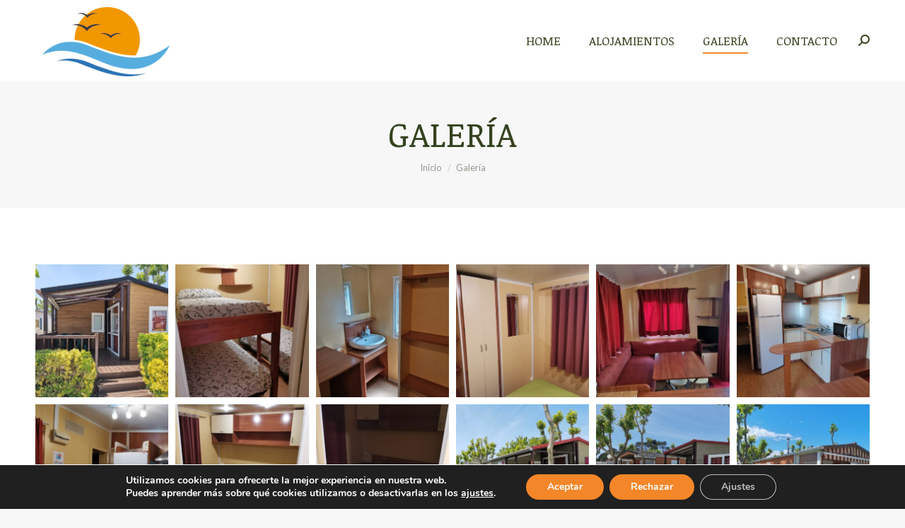

--- FILE ---
content_type: text/html; charset=UTF-8
request_url: https://campingsolymar.es/galeria/
body_size: 18423
content:
<!DOCTYPE html>
<!--[if !(IE 6) | !(IE 7) | !(IE 8)  ]><!-->
<html lang="es" class="no-js">
<!--<![endif]-->
<head>
	<meta charset="UTF-8" />
				<meta name="viewport" content="width=device-width, initial-scale=1, maximum-scale=1, user-scalable=0"/>
			<meta name="theme-color" content="#f38629"/>	<link rel="profile" href="https://gmpg.org/xfn/11" />
	<meta name='robots' content='index, follow, max-image-preview:large, max-snippet:-1, max-video-preview:-1' />

	<!-- This site is optimized with the Yoast SEO plugin v26.8 - https://yoast.com/product/yoast-seo-wordpress/ -->
	<title>Galería - Camping Sol y Mar</title>
	<link rel="canonical" href="https://campingsolymar.es/galeria/" />
	<meta property="og:locale" content="es_ES" />
	<meta property="og:type" content="article" />
	<meta property="og:title" content="Galería - Camping Sol y Mar" />
	<meta property="og:url" content="https://campingsolymar.es/galeria/" />
	<meta property="og:site_name" content="Camping Sol y Mar" />
	<meta property="article:modified_time" content="2022-04-01T06:49:06+00:00" />
	<meta name="twitter:card" content="summary_large_image" />
	<script type="application/ld+json" class="yoast-schema-graph">{"@context":"https://schema.org","@graph":[{"@type":"WebPage","@id":"https://campingsolymar.es/galeria/","url":"https://campingsolymar.es/galeria/","name":"Galería - Camping Sol y Mar","isPartOf":{"@id":"https://campingsolymar.es/#website"},"datePublished":"2022-03-31T08:42:14+00:00","dateModified":"2022-04-01T06:49:06+00:00","breadcrumb":{"@id":"https://campingsolymar.es/galeria/#breadcrumb"},"inLanguage":"es","potentialAction":[{"@type":"ReadAction","target":["https://campingsolymar.es/galeria/"]}]},{"@type":"BreadcrumbList","@id":"https://campingsolymar.es/galeria/#breadcrumb","itemListElement":[{"@type":"ListItem","position":1,"name":"Portada","item":"https://campingsolymar.es/"},{"@type":"ListItem","position":2,"name":"Galería"}]},{"@type":"WebSite","@id":"https://campingsolymar.es/#website","url":"https://campingsolymar.es/","name":"Camping Sol y Mar","description":"Un camping familiar en el corazón de las Rías Baixas","potentialAction":[{"@type":"SearchAction","target":{"@type":"EntryPoint","urlTemplate":"https://campingsolymar.es/?s={search_term_string}"},"query-input":{"@type":"PropertyValueSpecification","valueRequired":true,"valueName":"search_term_string"}}],"inLanguage":"es"}]}</script>
	<!-- / Yoast SEO plugin. -->


<link rel='dns-prefetch' href='//ajax.googleapis.com' />
<link rel='dns-prefetch' href='//fonts.googleapis.com' />
<link rel="alternate" type="application/rss+xml" title="Camping Sol y Mar &raquo; Feed" href="https://campingsolymar.es/feed/" />
<link rel="alternate" title="oEmbed (JSON)" type="application/json+oembed" href="https://campingsolymar.es/wp-json/oembed/1.0/embed?url=https%3A%2F%2Fcampingsolymar.es%2Fgaleria%2F" />
<link rel="alternate" title="oEmbed (XML)" type="text/xml+oembed" href="https://campingsolymar.es/wp-json/oembed/1.0/embed?url=https%3A%2F%2Fcampingsolymar.es%2Fgaleria%2F&#038;format=xml" />
<style id='wp-img-auto-sizes-contain-inline-css'>
img:is([sizes=auto i],[sizes^="auto," i]){contain-intrinsic-size:3000px 1500px}
/*# sourceURL=wp-img-auto-sizes-contain-inline-css */
</style>
<style id='wp-block-library-inline-css'>
:root{--wp-block-synced-color:#7a00df;--wp-block-synced-color--rgb:122,0,223;--wp-bound-block-color:var(--wp-block-synced-color);--wp-editor-canvas-background:#ddd;--wp-admin-theme-color:#007cba;--wp-admin-theme-color--rgb:0,124,186;--wp-admin-theme-color-darker-10:#006ba1;--wp-admin-theme-color-darker-10--rgb:0,107,160.5;--wp-admin-theme-color-darker-20:#005a87;--wp-admin-theme-color-darker-20--rgb:0,90,135;--wp-admin-border-width-focus:2px}@media (min-resolution:192dpi){:root{--wp-admin-border-width-focus:1.5px}}.wp-element-button{cursor:pointer}:root .has-very-light-gray-background-color{background-color:#eee}:root .has-very-dark-gray-background-color{background-color:#313131}:root .has-very-light-gray-color{color:#eee}:root .has-very-dark-gray-color{color:#313131}:root .has-vivid-green-cyan-to-vivid-cyan-blue-gradient-background{background:linear-gradient(135deg,#00d084,#0693e3)}:root .has-purple-crush-gradient-background{background:linear-gradient(135deg,#34e2e4,#4721fb 50%,#ab1dfe)}:root .has-hazy-dawn-gradient-background{background:linear-gradient(135deg,#faaca8,#dad0ec)}:root .has-subdued-olive-gradient-background{background:linear-gradient(135deg,#fafae1,#67a671)}:root .has-atomic-cream-gradient-background{background:linear-gradient(135deg,#fdd79a,#004a59)}:root .has-nightshade-gradient-background{background:linear-gradient(135deg,#330968,#31cdcf)}:root .has-midnight-gradient-background{background:linear-gradient(135deg,#020381,#2874fc)}:root{--wp--preset--font-size--normal:16px;--wp--preset--font-size--huge:42px}.has-regular-font-size{font-size:1em}.has-larger-font-size{font-size:2.625em}.has-normal-font-size{font-size:var(--wp--preset--font-size--normal)}.has-huge-font-size{font-size:var(--wp--preset--font-size--huge)}.has-text-align-center{text-align:center}.has-text-align-left{text-align:left}.has-text-align-right{text-align:right}.has-fit-text{white-space:nowrap!important}#end-resizable-editor-section{display:none}.aligncenter{clear:both}.items-justified-left{justify-content:flex-start}.items-justified-center{justify-content:center}.items-justified-right{justify-content:flex-end}.items-justified-space-between{justify-content:space-between}.screen-reader-text{border:0;clip-path:inset(50%);height:1px;margin:-1px;overflow:hidden;padding:0;position:absolute;width:1px;word-wrap:normal!important}.screen-reader-text:focus{background-color:#ddd;clip-path:none;color:#444;display:block;font-size:1em;height:auto;left:5px;line-height:normal;padding:15px 23px 14px;text-decoration:none;top:5px;width:auto;z-index:100000}html :where(.has-border-color){border-style:solid}html :where([style*=border-top-color]){border-top-style:solid}html :where([style*=border-right-color]){border-right-style:solid}html :where([style*=border-bottom-color]){border-bottom-style:solid}html :where([style*=border-left-color]){border-left-style:solid}html :where([style*=border-width]){border-style:solid}html :where([style*=border-top-width]){border-top-style:solid}html :where([style*=border-right-width]){border-right-style:solid}html :where([style*=border-bottom-width]){border-bottom-style:solid}html :where([style*=border-left-width]){border-left-style:solid}html :where(img[class*=wp-image-]){height:auto;max-width:100%}:where(figure){margin:0 0 1em}html :where(.is-position-sticky){--wp-admin--admin-bar--position-offset:var(--wp-admin--admin-bar--height,0px)}@media screen and (max-width:600px){html :where(.is-position-sticky){--wp-admin--admin-bar--position-offset:0px}}

/*# sourceURL=wp-block-library-inline-css */
</style><style id='global-styles-inline-css'>
:root{--wp--preset--aspect-ratio--square: 1;--wp--preset--aspect-ratio--4-3: 4/3;--wp--preset--aspect-ratio--3-4: 3/4;--wp--preset--aspect-ratio--3-2: 3/2;--wp--preset--aspect-ratio--2-3: 2/3;--wp--preset--aspect-ratio--16-9: 16/9;--wp--preset--aspect-ratio--9-16: 9/16;--wp--preset--color--black: #000000;--wp--preset--color--cyan-bluish-gray: #abb8c3;--wp--preset--color--white: #FFF;--wp--preset--color--pale-pink: #f78da7;--wp--preset--color--vivid-red: #cf2e2e;--wp--preset--color--luminous-vivid-orange: #ff6900;--wp--preset--color--luminous-vivid-amber: #fcb900;--wp--preset--color--light-green-cyan: #7bdcb5;--wp--preset--color--vivid-green-cyan: #00d084;--wp--preset--color--pale-cyan-blue: #8ed1fc;--wp--preset--color--vivid-cyan-blue: #0693e3;--wp--preset--color--vivid-purple: #9b51e0;--wp--preset--color--accent: #f38629;--wp--preset--color--dark-gray: #111;--wp--preset--color--light-gray: #767676;--wp--preset--gradient--vivid-cyan-blue-to-vivid-purple: linear-gradient(135deg,rgb(6,147,227) 0%,rgb(155,81,224) 100%);--wp--preset--gradient--light-green-cyan-to-vivid-green-cyan: linear-gradient(135deg,rgb(122,220,180) 0%,rgb(0,208,130) 100%);--wp--preset--gradient--luminous-vivid-amber-to-luminous-vivid-orange: linear-gradient(135deg,rgb(252,185,0) 0%,rgb(255,105,0) 100%);--wp--preset--gradient--luminous-vivid-orange-to-vivid-red: linear-gradient(135deg,rgb(255,105,0) 0%,rgb(207,46,46) 100%);--wp--preset--gradient--very-light-gray-to-cyan-bluish-gray: linear-gradient(135deg,rgb(238,238,238) 0%,rgb(169,184,195) 100%);--wp--preset--gradient--cool-to-warm-spectrum: linear-gradient(135deg,rgb(74,234,220) 0%,rgb(151,120,209) 20%,rgb(207,42,186) 40%,rgb(238,44,130) 60%,rgb(251,105,98) 80%,rgb(254,248,76) 100%);--wp--preset--gradient--blush-light-purple: linear-gradient(135deg,rgb(255,206,236) 0%,rgb(152,150,240) 100%);--wp--preset--gradient--blush-bordeaux: linear-gradient(135deg,rgb(254,205,165) 0%,rgb(254,45,45) 50%,rgb(107,0,62) 100%);--wp--preset--gradient--luminous-dusk: linear-gradient(135deg,rgb(255,203,112) 0%,rgb(199,81,192) 50%,rgb(65,88,208) 100%);--wp--preset--gradient--pale-ocean: linear-gradient(135deg,rgb(255,245,203) 0%,rgb(182,227,212) 50%,rgb(51,167,181) 100%);--wp--preset--gradient--electric-grass: linear-gradient(135deg,rgb(202,248,128) 0%,rgb(113,206,126) 100%);--wp--preset--gradient--midnight: linear-gradient(135deg,rgb(2,3,129) 0%,rgb(40,116,252) 100%);--wp--preset--font-size--small: 13px;--wp--preset--font-size--medium: 20px;--wp--preset--font-size--large: 36px;--wp--preset--font-size--x-large: 42px;--wp--preset--spacing--20: 0.44rem;--wp--preset--spacing--30: 0.67rem;--wp--preset--spacing--40: 1rem;--wp--preset--spacing--50: 1.5rem;--wp--preset--spacing--60: 2.25rem;--wp--preset--spacing--70: 3.38rem;--wp--preset--spacing--80: 5.06rem;--wp--preset--shadow--natural: 6px 6px 9px rgba(0, 0, 0, 0.2);--wp--preset--shadow--deep: 12px 12px 50px rgba(0, 0, 0, 0.4);--wp--preset--shadow--sharp: 6px 6px 0px rgba(0, 0, 0, 0.2);--wp--preset--shadow--outlined: 6px 6px 0px -3px rgb(255, 255, 255), 6px 6px rgb(0, 0, 0);--wp--preset--shadow--crisp: 6px 6px 0px rgb(0, 0, 0);}:where(.is-layout-flex){gap: 0.5em;}:where(.is-layout-grid){gap: 0.5em;}body .is-layout-flex{display: flex;}.is-layout-flex{flex-wrap: wrap;align-items: center;}.is-layout-flex > :is(*, div){margin: 0;}body .is-layout-grid{display: grid;}.is-layout-grid > :is(*, div){margin: 0;}:where(.wp-block-columns.is-layout-flex){gap: 2em;}:where(.wp-block-columns.is-layout-grid){gap: 2em;}:where(.wp-block-post-template.is-layout-flex){gap: 1.25em;}:where(.wp-block-post-template.is-layout-grid){gap: 1.25em;}.has-black-color{color: var(--wp--preset--color--black) !important;}.has-cyan-bluish-gray-color{color: var(--wp--preset--color--cyan-bluish-gray) !important;}.has-white-color{color: var(--wp--preset--color--white) !important;}.has-pale-pink-color{color: var(--wp--preset--color--pale-pink) !important;}.has-vivid-red-color{color: var(--wp--preset--color--vivid-red) !important;}.has-luminous-vivid-orange-color{color: var(--wp--preset--color--luminous-vivid-orange) !important;}.has-luminous-vivid-amber-color{color: var(--wp--preset--color--luminous-vivid-amber) !important;}.has-light-green-cyan-color{color: var(--wp--preset--color--light-green-cyan) !important;}.has-vivid-green-cyan-color{color: var(--wp--preset--color--vivid-green-cyan) !important;}.has-pale-cyan-blue-color{color: var(--wp--preset--color--pale-cyan-blue) !important;}.has-vivid-cyan-blue-color{color: var(--wp--preset--color--vivid-cyan-blue) !important;}.has-vivid-purple-color{color: var(--wp--preset--color--vivid-purple) !important;}.has-black-background-color{background-color: var(--wp--preset--color--black) !important;}.has-cyan-bluish-gray-background-color{background-color: var(--wp--preset--color--cyan-bluish-gray) !important;}.has-white-background-color{background-color: var(--wp--preset--color--white) !important;}.has-pale-pink-background-color{background-color: var(--wp--preset--color--pale-pink) !important;}.has-vivid-red-background-color{background-color: var(--wp--preset--color--vivid-red) !important;}.has-luminous-vivid-orange-background-color{background-color: var(--wp--preset--color--luminous-vivid-orange) !important;}.has-luminous-vivid-amber-background-color{background-color: var(--wp--preset--color--luminous-vivid-amber) !important;}.has-light-green-cyan-background-color{background-color: var(--wp--preset--color--light-green-cyan) !important;}.has-vivid-green-cyan-background-color{background-color: var(--wp--preset--color--vivid-green-cyan) !important;}.has-pale-cyan-blue-background-color{background-color: var(--wp--preset--color--pale-cyan-blue) !important;}.has-vivid-cyan-blue-background-color{background-color: var(--wp--preset--color--vivid-cyan-blue) !important;}.has-vivid-purple-background-color{background-color: var(--wp--preset--color--vivid-purple) !important;}.has-black-border-color{border-color: var(--wp--preset--color--black) !important;}.has-cyan-bluish-gray-border-color{border-color: var(--wp--preset--color--cyan-bluish-gray) !important;}.has-white-border-color{border-color: var(--wp--preset--color--white) !important;}.has-pale-pink-border-color{border-color: var(--wp--preset--color--pale-pink) !important;}.has-vivid-red-border-color{border-color: var(--wp--preset--color--vivid-red) !important;}.has-luminous-vivid-orange-border-color{border-color: var(--wp--preset--color--luminous-vivid-orange) !important;}.has-luminous-vivid-amber-border-color{border-color: var(--wp--preset--color--luminous-vivid-amber) !important;}.has-light-green-cyan-border-color{border-color: var(--wp--preset--color--light-green-cyan) !important;}.has-vivid-green-cyan-border-color{border-color: var(--wp--preset--color--vivid-green-cyan) !important;}.has-pale-cyan-blue-border-color{border-color: var(--wp--preset--color--pale-cyan-blue) !important;}.has-vivid-cyan-blue-border-color{border-color: var(--wp--preset--color--vivid-cyan-blue) !important;}.has-vivid-purple-border-color{border-color: var(--wp--preset--color--vivid-purple) !important;}.has-vivid-cyan-blue-to-vivid-purple-gradient-background{background: var(--wp--preset--gradient--vivid-cyan-blue-to-vivid-purple) !important;}.has-light-green-cyan-to-vivid-green-cyan-gradient-background{background: var(--wp--preset--gradient--light-green-cyan-to-vivid-green-cyan) !important;}.has-luminous-vivid-amber-to-luminous-vivid-orange-gradient-background{background: var(--wp--preset--gradient--luminous-vivid-amber-to-luminous-vivid-orange) !important;}.has-luminous-vivid-orange-to-vivid-red-gradient-background{background: var(--wp--preset--gradient--luminous-vivid-orange-to-vivid-red) !important;}.has-very-light-gray-to-cyan-bluish-gray-gradient-background{background: var(--wp--preset--gradient--very-light-gray-to-cyan-bluish-gray) !important;}.has-cool-to-warm-spectrum-gradient-background{background: var(--wp--preset--gradient--cool-to-warm-spectrum) !important;}.has-blush-light-purple-gradient-background{background: var(--wp--preset--gradient--blush-light-purple) !important;}.has-blush-bordeaux-gradient-background{background: var(--wp--preset--gradient--blush-bordeaux) !important;}.has-luminous-dusk-gradient-background{background: var(--wp--preset--gradient--luminous-dusk) !important;}.has-pale-ocean-gradient-background{background: var(--wp--preset--gradient--pale-ocean) !important;}.has-electric-grass-gradient-background{background: var(--wp--preset--gradient--electric-grass) !important;}.has-midnight-gradient-background{background: var(--wp--preset--gradient--midnight) !important;}.has-small-font-size{font-size: var(--wp--preset--font-size--small) !important;}.has-medium-font-size{font-size: var(--wp--preset--font-size--medium) !important;}.has-large-font-size{font-size: var(--wp--preset--font-size--large) !important;}.has-x-large-font-size{font-size: var(--wp--preset--font-size--x-large) !important;}
/*# sourceURL=global-styles-inline-css */
</style>

<style id='classic-theme-styles-inline-css'>
/*! This file is auto-generated */
.wp-block-button__link{color:#fff;background-color:#32373c;border-radius:9999px;box-shadow:none;text-decoration:none;padding:calc(.667em + 2px) calc(1.333em + 2px);font-size:1.125em}.wp-block-file__button{background:#32373c;color:#fff;text-decoration:none}
/*# sourceURL=/wp-includes/css/classic-themes.min.css */
</style>
<link rel='stylesheet' id='the7-font-css' href='https://campingsolymar.es/wp-content/themes/dt-the7/fonts/icomoon-the7-font/icomoon-the7-font.min.css?ver=14.2.0' media='all' />
<link rel='stylesheet' id='the7-awesome-fonts-css' href='https://campingsolymar.es/wp-content/themes/dt-the7/fonts/FontAwesome/css/all.min.css?ver=14.2.0' media='all' />
<link rel='stylesheet' id='the7-awesome-fonts-back-css' href='https://campingsolymar.es/wp-content/themes/dt-the7/fonts/FontAwesome/back-compat.min.css?ver=14.2.0' media='all' />
<link rel='stylesheet' id='js_composer_front-css' href='//campingsolymar.es/wp-content/uploads/js_composer/js_composer_front_custom.css?ver=8.7.2' media='all' />
<link rel='stylesheet' id='dt-web-fonts-css' href='https://fonts.googleapis.com/css?family=Roboto:400,500,600,700%7CRoboto+Condensed:400,600,700%7CLato:400,600,700%7CNoticia+Text:400,600,700&#038;display=swap' media='all' />
<link rel='stylesheet' id='dt-main-css' href='https://campingsolymar.es/wp-content/themes/dt-the7/css/main.min.css?ver=14.2.0' media='all' />
<style id='dt-main-inline-css'>
body #load {
  display: block;
  height: 100%;
  overflow: hidden;
  position: fixed;
  width: 100%;
  z-index: 9901;
  opacity: 1;
  visibility: visible;
  transition: all .35s ease-out;
}
.load-wrap {
  width: 100%;
  height: 100%;
  background-position: center center;
  background-repeat: no-repeat;
  text-align: center;
  display: -ms-flexbox;
  display: -ms-flex;
  display: flex;
  -ms-align-items: center;
  -ms-flex-align: center;
  align-items: center;
  -ms-flex-flow: column wrap;
  flex-flow: column wrap;
  -ms-flex-pack: center;
  -ms-justify-content: center;
  justify-content: center;
}
.load-wrap > svg {
  position: absolute;
  top: 50%;
  left: 50%;
  transform: translate(-50%,-50%);
}
#load {
  background: var(--the7-elementor-beautiful-loading-bg,#ffffff);
  --the7-beautiful-spinner-color2: var(--the7-beautiful-spinner-color,rgba(51,51,51,0.3));
}

/*# sourceURL=dt-main-inline-css */
</style>
<link rel='stylesheet' id='the7-custom-scrollbar-css' href='https://campingsolymar.es/wp-content/themes/dt-the7/lib/custom-scrollbar/custom-scrollbar.min.css?ver=14.2.0' media='all' />
<link rel='stylesheet' id='the7-wpbakery-css' href='https://campingsolymar.es/wp-content/themes/dt-the7/css/wpbakery.min.css?ver=14.2.0' media='all' />
<link rel='stylesheet' id='the7-core-css' href='https://campingsolymar.es/wp-content/plugins/dt-the7-core/assets/css/post-type.min.css?ver=2.7.12' media='all' />
<link rel='stylesheet' id='the7-css-vars-css' href='https://campingsolymar.es/wp-content/uploads/the7-css/css-vars.css?ver=f6a787cca371' media='all' />
<link rel='stylesheet' id='dt-custom-css' href='https://campingsolymar.es/wp-content/uploads/the7-css/custom.css?ver=f6a787cca371' media='all' />
<link rel='stylesheet' id='dt-media-css' href='https://campingsolymar.es/wp-content/uploads/the7-css/media.css?ver=f6a787cca371' media='all' />
<link rel='stylesheet' id='the7-elements-albums-portfolio-css' href='https://campingsolymar.es/wp-content/uploads/the7-css/the7-elements-albums-portfolio.css?ver=f6a787cca371' media='all' />
<link rel='stylesheet' id='the7-elements-css' href='https://campingsolymar.es/wp-content/uploads/the7-css/post-type-dynamic.css?ver=f6a787cca371' media='all' />
<link rel='stylesheet' id='style-css' href='https://campingsolymar.es/wp-content/themes/acuarel-the7/style.css?ver=14.2.0' media='all' />
<link rel='stylesheet' id='jqueryui-css' href='//ajax.googleapis.com/ajax/libs/jqueryui/1.12.1/themes/smoothness/jquery-ui.css?ver=1.12.1' media='all' />
<link rel='stylesheet' id='acuarelthe7-theme-css' href='https://campingsolymar.es/wp-content/themes/acuarel-the7/assets/public.css?ver=1' media='all' />
<link rel='stylesheet' id='wp-forms-theme-css' href='https://campingsolymar.es/wp-content/themes/acuarel-the7/assets/style-wpforms.css?ver=1' media='all' />
<link rel='stylesheet' id='moove_gdpr_frontend-css' href='https://campingsolymar.es/wp-content/plugins/gdpr-cookie-compliance/dist/styles/gdpr-main.css?ver=5.0.9' media='all' />
<style id='moove_gdpr_frontend-inline-css'>
#moove_gdpr_cookie_modal,#moove_gdpr_cookie_info_bar,.gdpr_cookie_settings_shortcode_content{font-family:&#039;Nunito&#039;,sans-serif}#moove_gdpr_save_popup_settings_button{background-color:#373737;color:#fff}#moove_gdpr_save_popup_settings_button:hover{background-color:#000}#moove_gdpr_cookie_info_bar .moove-gdpr-info-bar-container .moove-gdpr-info-bar-content a.mgbutton,#moove_gdpr_cookie_info_bar .moove-gdpr-info-bar-container .moove-gdpr-info-bar-content button.mgbutton{background-color:#f38629}#moove_gdpr_cookie_modal .moove-gdpr-modal-content .moove-gdpr-modal-footer-content .moove-gdpr-button-holder a.mgbutton,#moove_gdpr_cookie_modal .moove-gdpr-modal-content .moove-gdpr-modal-footer-content .moove-gdpr-button-holder button.mgbutton,.gdpr_cookie_settings_shortcode_content .gdpr-shr-button.button-green{background-color:#f38629;border-color:#f38629}#moove_gdpr_cookie_modal .moove-gdpr-modal-content .moove-gdpr-modal-footer-content .moove-gdpr-button-holder a.mgbutton:hover,#moove_gdpr_cookie_modal .moove-gdpr-modal-content .moove-gdpr-modal-footer-content .moove-gdpr-button-holder button.mgbutton:hover,.gdpr_cookie_settings_shortcode_content .gdpr-shr-button.button-green:hover{background-color:#fff;color:#f38629}#moove_gdpr_cookie_modal .moove-gdpr-modal-content .moove-gdpr-modal-close i,#moove_gdpr_cookie_modal .moove-gdpr-modal-content .moove-gdpr-modal-close span.gdpr-icon{background-color:#f38629;border:1px solid #f38629}#moove_gdpr_cookie_info_bar span.moove-gdpr-infobar-allow-all.focus-g,#moove_gdpr_cookie_info_bar span.moove-gdpr-infobar-allow-all:focus,#moove_gdpr_cookie_info_bar button.moove-gdpr-infobar-allow-all.focus-g,#moove_gdpr_cookie_info_bar button.moove-gdpr-infobar-allow-all:focus,#moove_gdpr_cookie_info_bar span.moove-gdpr-infobar-reject-btn.focus-g,#moove_gdpr_cookie_info_bar span.moove-gdpr-infobar-reject-btn:focus,#moove_gdpr_cookie_info_bar button.moove-gdpr-infobar-reject-btn.focus-g,#moove_gdpr_cookie_info_bar button.moove-gdpr-infobar-reject-btn:focus,#moove_gdpr_cookie_info_bar span.change-settings-button.focus-g,#moove_gdpr_cookie_info_bar span.change-settings-button:focus,#moove_gdpr_cookie_info_bar button.change-settings-button.focus-g,#moove_gdpr_cookie_info_bar button.change-settings-button:focus{-webkit-box-shadow:0 0 1px 3px #f38629;-moz-box-shadow:0 0 1px 3px #f38629;box-shadow:0 0 1px 3px #f38629}#moove_gdpr_cookie_modal .moove-gdpr-modal-content .moove-gdpr-modal-close i:hover,#moove_gdpr_cookie_modal .moove-gdpr-modal-content .moove-gdpr-modal-close span.gdpr-icon:hover,#moove_gdpr_cookie_info_bar span[data-href]>u.change-settings-button{color:#f38629}#moove_gdpr_cookie_modal .moove-gdpr-modal-content .moove-gdpr-modal-left-content #moove-gdpr-menu li.menu-item-selected a span.gdpr-icon,#moove_gdpr_cookie_modal .moove-gdpr-modal-content .moove-gdpr-modal-left-content #moove-gdpr-menu li.menu-item-selected button span.gdpr-icon{color:inherit}#moove_gdpr_cookie_modal .moove-gdpr-modal-content .moove-gdpr-modal-left-content #moove-gdpr-menu li a span.gdpr-icon,#moove_gdpr_cookie_modal .moove-gdpr-modal-content .moove-gdpr-modal-left-content #moove-gdpr-menu li button span.gdpr-icon{color:inherit}#moove_gdpr_cookie_modal .gdpr-acc-link{line-height:0;font-size:0;color:transparent;position:absolute}#moove_gdpr_cookie_modal .moove-gdpr-modal-content .moove-gdpr-modal-close:hover i,#moove_gdpr_cookie_modal .moove-gdpr-modal-content .moove-gdpr-modal-left-content #moove-gdpr-menu li a,#moove_gdpr_cookie_modal .moove-gdpr-modal-content .moove-gdpr-modal-left-content #moove-gdpr-menu li button,#moove_gdpr_cookie_modal .moove-gdpr-modal-content .moove-gdpr-modal-left-content #moove-gdpr-menu li button i,#moove_gdpr_cookie_modal .moove-gdpr-modal-content .moove-gdpr-modal-left-content #moove-gdpr-menu li a i,#moove_gdpr_cookie_modal .moove-gdpr-modal-content .moove-gdpr-tab-main .moove-gdpr-tab-main-content a:hover,#moove_gdpr_cookie_info_bar.moove-gdpr-dark-scheme .moove-gdpr-info-bar-container .moove-gdpr-info-bar-content a.mgbutton:hover,#moove_gdpr_cookie_info_bar.moove-gdpr-dark-scheme .moove-gdpr-info-bar-container .moove-gdpr-info-bar-content button.mgbutton:hover,#moove_gdpr_cookie_info_bar.moove-gdpr-dark-scheme .moove-gdpr-info-bar-container .moove-gdpr-info-bar-content a:hover,#moove_gdpr_cookie_info_bar.moove-gdpr-dark-scheme .moove-gdpr-info-bar-container .moove-gdpr-info-bar-content button:hover,#moove_gdpr_cookie_info_bar.moove-gdpr-dark-scheme .moove-gdpr-info-bar-container .moove-gdpr-info-bar-content span.change-settings-button:hover,#moove_gdpr_cookie_info_bar.moove-gdpr-dark-scheme .moove-gdpr-info-bar-container .moove-gdpr-info-bar-content button.change-settings-button:hover,#moove_gdpr_cookie_info_bar.moove-gdpr-dark-scheme .moove-gdpr-info-bar-container .moove-gdpr-info-bar-content u.change-settings-button:hover,#moove_gdpr_cookie_info_bar span[data-href]>u.change-settings-button,#moove_gdpr_cookie_info_bar.moove-gdpr-dark-scheme .moove-gdpr-info-bar-container .moove-gdpr-info-bar-content a.mgbutton.focus-g,#moove_gdpr_cookie_info_bar.moove-gdpr-dark-scheme .moove-gdpr-info-bar-container .moove-gdpr-info-bar-content button.mgbutton.focus-g,#moove_gdpr_cookie_info_bar.moove-gdpr-dark-scheme .moove-gdpr-info-bar-container .moove-gdpr-info-bar-content a.focus-g,#moove_gdpr_cookie_info_bar.moove-gdpr-dark-scheme .moove-gdpr-info-bar-container .moove-gdpr-info-bar-content button.focus-g,#moove_gdpr_cookie_info_bar.moove-gdpr-dark-scheme .moove-gdpr-info-bar-container .moove-gdpr-info-bar-content a.mgbutton:focus,#moove_gdpr_cookie_info_bar.moove-gdpr-dark-scheme .moove-gdpr-info-bar-container .moove-gdpr-info-bar-content button.mgbutton:focus,#moove_gdpr_cookie_info_bar.moove-gdpr-dark-scheme .moove-gdpr-info-bar-container .moove-gdpr-info-bar-content a:focus,#moove_gdpr_cookie_info_bar.moove-gdpr-dark-scheme .moove-gdpr-info-bar-container .moove-gdpr-info-bar-content button:focus,#moove_gdpr_cookie_info_bar.moove-gdpr-dark-scheme .moove-gdpr-info-bar-container .moove-gdpr-info-bar-content span.change-settings-button.focus-g,span.change-settings-button:focus,button.change-settings-button.focus-g,button.change-settings-button:focus,#moove_gdpr_cookie_info_bar.moove-gdpr-dark-scheme .moove-gdpr-info-bar-container .moove-gdpr-info-bar-content u.change-settings-button.focus-g,#moove_gdpr_cookie_info_bar.moove-gdpr-dark-scheme .moove-gdpr-info-bar-container .moove-gdpr-info-bar-content u.change-settings-button:focus{color:#f38629}#moove_gdpr_cookie_modal .moove-gdpr-branding.focus-g span,#moove_gdpr_cookie_modal .moove-gdpr-modal-content .moove-gdpr-tab-main a.focus-g,#moove_gdpr_cookie_modal .moove-gdpr-modal-content .moove-gdpr-tab-main .gdpr-cd-details-toggle.focus-g{color:#f38629}#moove_gdpr_cookie_modal.gdpr_lightbox-hide{display:none}
/*# sourceURL=moove_gdpr_frontend-inline-css */
</style>
<script src="https://campingsolymar.es/wp-includes/js/jquery/jquery.min.js?ver=3.7.1" id="jquery-core-js"></script>
<script src="https://campingsolymar.es/wp-includes/js/jquery/jquery-migrate.min.js?ver=3.4.1" id="jquery-migrate-js"></script>
<script id="dt-above-fold-js-extra">
var dtLocal = {"themeUrl":"https://campingsolymar.es/wp-content/themes/dt-the7","passText":"Para ver esta publicaci\u00f3n protegida, introduce la contrase\u00f1a debajo:","moreButtonText":{"loading":"Cargando...","loadMore":"Cargar m\u00e1s"},"postID":"1256","ajaxurl":"https://campingsolymar.es/wp-admin/admin-ajax.php","REST":{"baseUrl":"https://campingsolymar.es/wp-json/the7/v1","endpoints":{"sendMail":"/send-mail"}},"contactMessages":{"required":"One or more fields have an error. Please check and try again.","terms":"Please accept the privacy policy.","fillTheCaptchaError":"Please, fill the captcha."},"captchaSiteKey":"","ajaxNonce":"bae3811671","pageData":{"type":"page","template":"page","layout":null},"themeSettings":{"smoothScroll":"off","lazyLoading":false,"desktopHeader":{"height":100},"ToggleCaptionEnabled":"disabled","ToggleCaption":"Navigation","floatingHeader":{"showAfter":140,"showMenu":true,"height":80,"logo":{"showLogo":true,"html":"\u003Cimg class=\" preload-me\" src=\"https://campingsolymar.es/wp-content/uploads/2022/08/logo-200x109-1.png\" srcset=\"https://campingsolymar.es/wp-content/uploads/2022/08/logo-200x109-1.png 200w, https://campingsolymar.es/wp-content/uploads/2022/08/logo-597x326-1.png 597w\" width=\"200\" height=\"109\"   sizes=\"200px\" alt=\"Camping Sol y Mar\" /\u003E","url":"https://campingsolymar.es/"}},"topLine":{"floatingTopLine":{"logo":{"showLogo":false,"html":""}}},"mobileHeader":{"firstSwitchPoint":992,"secondSwitchPoint":778,"firstSwitchPointHeight":80,"secondSwitchPointHeight":80,"mobileToggleCaptionEnabled":"disabled","mobileToggleCaption":"Men\u00fa"},"stickyMobileHeaderFirstSwitch":{"logo":{"html":"\u003Cimg class=\" preload-me\" src=\"https://campingsolymar.es/wp-content/uploads/2022/08/logo-200x109-1.png\" srcset=\"https://campingsolymar.es/wp-content/uploads/2022/08/logo-200x109-1.png 200w, https://campingsolymar.es/wp-content/uploads/2022/08/logo-597x326-1.png 597w\" width=\"200\" height=\"109\"   sizes=\"200px\" alt=\"Camping Sol y Mar\" /\u003E"}},"stickyMobileHeaderSecondSwitch":{"logo":{"html":"\u003Cimg class=\" preload-me\" src=\"https://campingsolymar.es/wp-content/uploads/2022/08/logo-200x109-1.png\" srcset=\"https://campingsolymar.es/wp-content/uploads/2022/08/logo-200x109-1.png 200w, https://campingsolymar.es/wp-content/uploads/2022/08/logo-597x326-1.png 597w\" width=\"200\" height=\"109\"   sizes=\"200px\" alt=\"Camping Sol y Mar\" /\u003E"}},"sidebar":{"switchPoint":990},"boxedWidth":"1340px"},"VCMobileScreenWidth":"768"};
var dtShare = {"shareButtonText":{"facebook":"Compartir en Facebook","twitter":"Share on X","pinterest":"Tweet","linkedin":"Compartir en Linkedin","whatsapp":"Compartir en Whatsapp"},"overlayOpacity":"85"};
//# sourceURL=dt-above-fold-js-extra
</script>
<script src="https://campingsolymar.es/wp-content/themes/dt-the7/js/above-the-fold.min.js?ver=14.2.0" id="dt-above-fold-js"></script>
<script></script><link rel="https://api.w.org/" href="https://campingsolymar.es/wp-json/" /><link rel="alternate" title="JSON" type="application/json" href="https://campingsolymar.es/wp-json/wp/v2/pages/1256" /><link rel="EditURI" type="application/rsd+xml" title="RSD" href="https://campingsolymar.es/xmlrpc.php?rsd" />
<meta name="generator" content="WordPress 6.9" />
<link rel='shortlink' href='https://campingsolymar.es/?p=1256' />
<meta name="generator" content="Powered by WPBakery Page Builder - drag and drop page builder for WordPress."/>
<meta name="generator" content="Powered by Slider Revolution 6.7.38 - responsive, Mobile-Friendly Slider Plugin for WordPress with comfortable drag and drop interface." />
<script type="text/javascript" id="the7-loader-script">
document.addEventListener("DOMContentLoaded", function(event) {
	var load = document.getElementById("load");
	if(!load.classList.contains('loader-removed')){
		var removeLoading = setTimeout(function() {
			load.className += " loader-removed";
		}, 300);
	}
});
</script>
		<link rel="icon" href="https://campingsolymar.es/wp-content/uploads/sites/54/2019/07/the7-new-fav1.gif" type="image/gif" sizes="16x16"/><link rel="icon" href="https://campingsolymar.es/wp-content/uploads/sites/54/2019/07/the7-new-fav-hd1.gif" type="image/gif" sizes="32x32"/><script>function setREVStartSize(e){
			//window.requestAnimationFrame(function() {
				window.RSIW = window.RSIW===undefined ? window.innerWidth : window.RSIW;
				window.RSIH = window.RSIH===undefined ? window.innerHeight : window.RSIH;
				try {
					var pw = document.getElementById(e.c).parentNode.offsetWidth,
						newh;
					pw = pw===0 || isNaN(pw) || (e.l=="fullwidth" || e.layout=="fullwidth") ? window.RSIW : pw;
					e.tabw = e.tabw===undefined ? 0 : parseInt(e.tabw);
					e.thumbw = e.thumbw===undefined ? 0 : parseInt(e.thumbw);
					e.tabh = e.tabh===undefined ? 0 : parseInt(e.tabh);
					e.thumbh = e.thumbh===undefined ? 0 : parseInt(e.thumbh);
					e.tabhide = e.tabhide===undefined ? 0 : parseInt(e.tabhide);
					e.thumbhide = e.thumbhide===undefined ? 0 : parseInt(e.thumbhide);
					e.mh = e.mh===undefined || e.mh=="" || e.mh==="auto" ? 0 : parseInt(e.mh,0);
					if(e.layout==="fullscreen" || e.l==="fullscreen")
						newh = Math.max(e.mh,window.RSIH);
					else{
						e.gw = Array.isArray(e.gw) ? e.gw : [e.gw];
						for (var i in e.rl) if (e.gw[i]===undefined || e.gw[i]===0) e.gw[i] = e.gw[i-1];
						e.gh = e.el===undefined || e.el==="" || (Array.isArray(e.el) && e.el.length==0)? e.gh : e.el;
						e.gh = Array.isArray(e.gh) ? e.gh : [e.gh];
						for (var i in e.rl) if (e.gh[i]===undefined || e.gh[i]===0) e.gh[i] = e.gh[i-1];
											
						var nl = new Array(e.rl.length),
							ix = 0,
							sl;
						e.tabw = e.tabhide>=pw ? 0 : e.tabw;
						e.thumbw = e.thumbhide>=pw ? 0 : e.thumbw;
						e.tabh = e.tabhide>=pw ? 0 : e.tabh;
						e.thumbh = e.thumbhide>=pw ? 0 : e.thumbh;
						for (var i in e.rl) nl[i] = e.rl[i]<window.RSIW ? 0 : e.rl[i];
						sl = nl[0];
						for (var i in nl) if (sl>nl[i] && nl[i]>0) { sl = nl[i]; ix=i;}
						var m = pw>(e.gw[ix]+e.tabw+e.thumbw) ? 1 : (pw-(e.tabw+e.thumbw)) / (e.gw[ix]);
						newh =  (e.gh[ix] * m) + (e.tabh + e.thumbh);
					}
					var el = document.getElementById(e.c);
					if (el!==null && el) el.style.height = newh+"px";
					el = document.getElementById(e.c+"_wrapper");
					if (el!==null && el) {
						el.style.height = newh+"px";
						el.style.display = "block";
					}
				} catch(e){
					console.log("Failure at Presize of Slider:" + e)
				}
			//});
		  };</script>
<noscript><style> .wpb_animate_when_almost_visible { opacity: 1; }</style></noscript><style id='the7-custom-inline-css' type='text/css'>
.footer .form-fields {
	margin-bottom: 10px;
}


body.single-alojamientos .post-thumbnail img {
	display: block;
  width: 100%;
  height: auto;
	margin-bottom:32px;
}
</style>
<link rel='stylesheet' id='rs-plugin-settings-css' href='//campingsolymar.es/wp-content/plugins/revslider/sr6/assets/css/rs6.css?ver=6.7.38' media='all' />
<style id='rs-plugin-settings-inline-css'>
#rs-demo-id {}
/*# sourceURL=rs-plugin-settings-inline-css */
</style>
</head>
<body data-rsssl=1 id="the7-body" class="wp-singular page-template-default page page-id-1256 wp-embed-responsive wp-theme-dt-the7 wp-child-theme-acuarel-the7 the7-core-ver-2.7.12 dt-responsive-on right-mobile-menu-close-icon ouside-menu-close-icon mobile-hamburger-close-bg-enable mobile-hamburger-close-bg-hover-enable  fade-medium-mobile-menu-close-icon fade-medium-menu-close-icon srcset-enabled btn-flat custom-btn-color custom-btn-hover-color phantom-fade phantom-shadow-decoration phantom-main-logo-on sticky-mobile-header top-header first-switch-logo-left first-switch-menu-right second-switch-logo-left second-switch-menu-right right-mobile-menu layzr-loading-on popup-message-style the7-ver-14.2.0 page-galeria dt-fa-compatibility wpb-js-composer js-comp-ver-8.7.2 vc_responsive">
<!-- The7 14.2.0 -->
<div id="load" class="spinner-loader">
	<div class="load-wrap"><style type="text/css">
    [class*="the7-spinner-animate-"]{
        animation: spinner-animation 1s cubic-bezier(1,1,1,1) infinite;
        x:46.5px;
        y:40px;
        width:7px;
        height:20px;
        fill:var(--the7-beautiful-spinner-color2);
        opacity: 0.2;
    }
    .the7-spinner-animate-2{
        animation-delay: 0.083s;
    }
    .the7-spinner-animate-3{
        animation-delay: 0.166s;
    }
    .the7-spinner-animate-4{
         animation-delay: 0.25s;
    }
    .the7-spinner-animate-5{
         animation-delay: 0.33s;
    }
    .the7-spinner-animate-6{
         animation-delay: 0.416s;
    }
    .the7-spinner-animate-7{
         animation-delay: 0.5s;
    }
    .the7-spinner-animate-8{
         animation-delay: 0.58s;
    }
    .the7-spinner-animate-9{
         animation-delay: 0.666s;
    }
    .the7-spinner-animate-10{
         animation-delay: 0.75s;
    }
    .the7-spinner-animate-11{
        animation-delay: 0.83s;
    }
    .the7-spinner-animate-12{
        animation-delay: 0.916s;
    }
    @keyframes spinner-animation{
        from {
            opacity: 1;
        }
        to{
            opacity: 0;
        }
    }
</style>
<svg width="75px" height="75px" xmlns="http://www.w3.org/2000/svg" viewBox="0 0 100 100" preserveAspectRatio="xMidYMid">
	<rect class="the7-spinner-animate-1" rx="5" ry="5" transform="rotate(0 50 50) translate(0 -30)"></rect>
	<rect class="the7-spinner-animate-2" rx="5" ry="5" transform="rotate(30 50 50) translate(0 -30)"></rect>
	<rect class="the7-spinner-animate-3" rx="5" ry="5" transform="rotate(60 50 50) translate(0 -30)"></rect>
	<rect class="the7-spinner-animate-4" rx="5" ry="5" transform="rotate(90 50 50) translate(0 -30)"></rect>
	<rect class="the7-spinner-animate-5" rx="5" ry="5" transform="rotate(120 50 50) translate(0 -30)"></rect>
	<rect class="the7-spinner-animate-6" rx="5" ry="5" transform="rotate(150 50 50) translate(0 -30)"></rect>
	<rect class="the7-spinner-animate-7" rx="5" ry="5" transform="rotate(180 50 50) translate(0 -30)"></rect>
	<rect class="the7-spinner-animate-8" rx="5" ry="5" transform="rotate(210 50 50) translate(0 -30)"></rect>
	<rect class="the7-spinner-animate-9" rx="5" ry="5" transform="rotate(240 50 50) translate(0 -30)"></rect>
	<rect class="the7-spinner-animate-10" rx="5" ry="5" transform="rotate(270 50 50) translate(0 -30)"></rect>
	<rect class="the7-spinner-animate-11" rx="5" ry="5" transform="rotate(300 50 50) translate(0 -30)"></rect>
	<rect class="the7-spinner-animate-12" rx="5" ry="5" transform="rotate(330 50 50) translate(0 -30)"></rect>
</svg></div>
</div>
<div id="page" >
	<a class="skip-link screen-reader-text" href="#content">Saltar al contenido</a>

<div class="masthead inline-header right widgets full-height full-width shadow-mobile-header-decoration small-mobile-menu-icon dt-parent-menu-clickable show-sub-menu-on-hover" >

	<div class="top-bar line-content top-bar-empty top-bar-line-hide">
	<div class="top-bar-bg" ></div>
	<div class="mini-widgets left-widgets"></div><div class="mini-widgets right-widgets"></div></div>

	<header class="header-bar" role="banner">

		<div class="branding inchildtheme">
	<div id="site-title" class="assistive-text">Camping Sol y Mar</div>
	<div id="site-description" class="assistive-text">Un camping familiar en el corazón de las Rías Baixas</div>
	<a class="same-logo" href="https://campingsolymar.es/"><img class=" preload-me" src="https://campingsolymar.es/wp-content/uploads/2022/08/logo-200x109-1.png" srcset="https://campingsolymar.es/wp-content/uploads/2022/08/logo-200x109-1.png 200w, https://campingsolymar.es/wp-content/uploads/2022/08/logo-597x326-1.png 597w" width="200" height="109"   sizes="200px" alt="Camping Sol y Mar" /></a></div>

		<ul id="primary-menu" class="main-nav underline-decoration downwards-line outside-item-remove-margin"><li class="menu-item menu-item-type-post_type menu-item-object-page menu-item-home menu-item-1259 first depth-0"><a href='https://campingsolymar.es/' data-level='1'><span class="menu-item-text"><span class="menu-text">Home</span></span></a></li> <li class="menu-item menu-item-type-post_type_archive menu-item-object-alojamientos menu-item-1268 depth-0"><a href='https://campingsolymar.es/alojamientos/' data-level='1'><span class="menu-item-text"><span class="menu-text">Alojamientos</span></span></a></li> <li class="menu-item menu-item-type-post_type menu-item-object-page current-menu-item page_item page-item-1256 current_page_item menu-item-1262 act depth-0"><a href='https://campingsolymar.es/galeria/' data-level='1'><span class="menu-item-text"><span class="menu-text">Galería</span></span></a></li> <li class="menu-item menu-item-type-post_type menu-item-object-page menu-item-1263 last depth-0"><a href='https://campingsolymar.es/contacto/' data-level='1'><span class="menu-item-text"><span class="menu-text">Contacto</span></span></a></li> </ul>
		<div class="mini-widgets"><div class="mini-search show-on-desktop near-logo-first-switch near-logo-second-switch popup-search custom-icon"><form class="searchform mini-widget-searchform" role="search" method="get" action="https://campingsolymar.es/">

	<div class="screen-reader-text">Buscar:</div>

	
		<a href="" class="submit text-disable"><i class=" mw-icon the7-mw-icon-search-bold"></i></a>
		<div class="popup-search-wrap">
			<input type="text" aria-label="Search" class="field searchform-s" name="s" value="" placeholder="Type and hit enter …" title="Search form"/>
			<a href="" class="search-icon"  aria-label="Search"><i class="the7-mw-icon-search-bold" aria-hidden="true"></i></a>
		</div>

			<input type="submit" class="assistive-text searchsubmit" value="Ir!"/>
</form>
</div></div>
	</header>

</div>
<div role="navigation" aria-label="Main Menu" class="dt-mobile-header mobile-menu-show-divider">
	<div class="dt-close-mobile-menu-icon" aria-label="Close" role="button" tabindex="0"><div class="close-line-wrap"><span class="close-line"></span><span class="close-line"></span><span class="close-line"></span></div></div>	<ul id="mobile-menu" class="mobile-main-nav">
		<li class="menu-item menu-item-type-post_type menu-item-object-page menu-item-home menu-item-1259 first depth-0"><a href='https://campingsolymar.es/' data-level='1'><span class="menu-item-text"><span class="menu-text">Home</span></span></a></li> <li class="menu-item menu-item-type-post_type_archive menu-item-object-alojamientos menu-item-1268 depth-0"><a href='https://campingsolymar.es/alojamientos/' data-level='1'><span class="menu-item-text"><span class="menu-text">Alojamientos</span></span></a></li> <li class="menu-item menu-item-type-post_type menu-item-object-page current-menu-item page_item page-item-1256 current_page_item menu-item-1262 act depth-0"><a href='https://campingsolymar.es/galeria/' data-level='1'><span class="menu-item-text"><span class="menu-text">Galería</span></span></a></li> <li class="menu-item menu-item-type-post_type menu-item-object-page menu-item-1263 last depth-0"><a href='https://campingsolymar.es/contacto/' data-level='1'><span class="menu-item-text"><span class="menu-text">Contacto</span></span></a></li> 	</ul>
	<div class='mobile-mini-widgets-in-menu'></div>
</div>

		<div class="page-title title-center solid-bg breadcrumbs-mobile-off page-title-responsive-enabled">
			<div class="wf-wrap">

				<div class="page-title-head hgroup"><h1 >Galería</h1></div><div class="page-title-breadcrumbs"><div class="assistive-text">Estás aquí:</div><ol class="breadcrumbs text-small" itemscope itemtype="https://schema.org/BreadcrumbList"><li itemprop="itemListElement" itemscope itemtype="https://schema.org/ListItem"><a itemprop="item" href="https://campingsolymar.es/" title="Inicio"><span itemprop="name">Inicio</span></a><meta itemprop="position" content="1" /></li><li class="current" itemprop="itemListElement" itemscope itemtype="https://schema.org/ListItem"><span itemprop="name">Galería</span><meta itemprop="position" content="2" /></li></ol></div>			</div>
		</div>

		

<div id="main" class="sidebar-none sidebar-divider-off">

	
	<div class="main-gradient"></div>
	<div class="wf-wrap">
	<div class="wf-container-main">

	


	<div id="content" class="content" role="main">

		<div class="wpb-content-wrapper"><div class="vc_row wpb_row vc_row-fluid"><div class="wpb_column vc_column_container vc_col-sm-12"><div class="vc_column-inner"><div class="wpb_wrapper"><style type="text/css" data-type="the7_shortcodes-inline-css">.gallery-shortcode.gallery-photos-masonry-shortcode-id-383a58a624c9e0bae8b6fca63952db55 figure,
.gallery-shortcode.gallery-photos-masonry-shortcode-id-383a58a624c9e0bae8b6fca63952db55 .rollover,
.gallery-shortcode.gallery-photos-masonry-shortcode-id-383a58a624c9e0bae8b6fca63952db55 img,
.gallery-shortcode.gallery-photos-masonry-shortcode-id-383a58a624c9e0bae8b6fca63952db55 .gallery-rollover {
  border-radius: 0px;
}
.gallery-shortcode.gallery-photos-masonry-shortcode-id-383a58a624c9e0bae8b6fca63952db55.enable-bg-rollover .gallery-rollover {
  background: -webkit-linear-gradient();
  background: linear-gradient();
}
.gallery-shortcode.gallery-photos-masonry-shortcode-id-383a58a624c9e0bae8b6fca63952db55.enable-bg-rollover.hover-scale .rollover:after {
  background: -webkit-linear-gradient();
  background: linear-gradient();
}
.gallery-shortcode.gallery-photos-masonry-shortcode-id-383a58a624c9e0bae8b6fca63952db55 .gallery-zoom-ico {
  width: 44px;
  height: 44px;
  line-height: 44px;
  border-radius: 100px;
  margin: -22px 0 0 -22px;
  border-width: 0px;
}
.dt-icon-bg-on.gallery-shortcode.gallery-photos-masonry-shortcode-id-383a58a624c9e0bae8b6fca63952db55 .gallery-zoom-ico {
  background: #ffffff;
  -webkit-box-shadow: none;
  box-shadow: none;
}
.gallery-shortcode.gallery-photos-masonry-shortcode-id-383a58a624c9e0bae8b6fca63952db55 .gallery-zoom-ico:before,
.gallery-shortcode.gallery-photos-masonry-shortcode-id-383a58a624c9e0bae8b6fca63952db55 .gallery-zoom-ico span {
  font-size: 32px;
  line-height: 44px;
  color: #34421e;
}
.gallery-shortcode.gallery-photos-masonry-shortcode-id-383a58a624c9e0bae8b6fca63952db55:not(.resize-by-browser-width) .dt-css-grid {
  grid-row-gap: 10px;
  grid-column-gap: 10px;
  grid-template-columns: repeat(auto-fill,minmax(,1fr));
}
.gallery-shortcode.gallery-photos-masonry-shortcode-id-383a58a624c9e0bae8b6fca63952db55:not(.resize-by-browser-width) .dt-css-grid .double-width {
  grid-column: span 2;
}
.cssgridlegacy.no-cssgrid .gallery-shortcode.gallery-photos-masonry-shortcode-id-383a58a624c9e0bae8b6fca63952db55:not(.resize-by-browser-width) .dt-css-grid,
.no-cssgridlegacy.no-cssgrid .gallery-shortcode.gallery-photos-masonry-shortcode-id-383a58a624c9e0bae8b6fca63952db55:not(.resize-by-browser-width) .dt-css-grid {
  display: flex;
  flex-flow: row wrap;
  margin: -5px;
}
.cssgridlegacy.no-cssgrid .gallery-shortcode.gallery-photos-masonry-shortcode-id-383a58a624c9e0bae8b6fca63952db55:not(.resize-by-browser-width) .dt-css-grid .wf-cell,
.no-cssgridlegacy.no-cssgrid .gallery-shortcode.gallery-photos-masonry-shortcode-id-383a58a624c9e0bae8b6fca63952db55:not(.resize-by-browser-width) .dt-css-grid .wf-cell {
  flex: 1 0 ;
  max-width: 100%;
  padding: 5px;
  box-sizing: border-box;
}
.gallery-shortcode.gallery-photos-masonry-shortcode-id-383a58a624c9e0bae8b6fca63952db55.resize-by-browser-width .dt-css-grid {
  grid-template-columns: repeat(6,1fr);
  grid-template-rows: auto;
  grid-column-gap: 10px;
  grid-row-gap: 10px;
}
.gallery-shortcode.gallery-photos-masonry-shortcode-id-383a58a624c9e0bae8b6fca63952db55.resize-by-browser-width .dt-css-grid .double-width {
  grid-column: span 2;
}
.cssgridlegacy.no-cssgrid .gallery-shortcode.gallery-photos-masonry-shortcode-id-383a58a624c9e0bae8b6fca63952db55.resize-by-browser-width .dt-css-grid {
  margin: -5px;
}
.cssgridlegacy.no-cssgrid .gallery-shortcode.gallery-photos-masonry-shortcode-id-383a58a624c9e0bae8b6fca63952db55.resize-by-browser-width .dt-css-grid .wf-cell {
  width: 16.666666666667%;
  padding: 5px;
}
.cssgridlegacy.no-cssgrid .gallery-shortcode.gallery-photos-masonry-shortcode-id-383a58a624c9e0bae8b6fca63952db55.resize-by-browser-width .dt-css-grid .wf-cell.double-width {
  width: calc(16.666666666667%) * 2;
}
.gallery-shortcode.gallery-photos-masonry-shortcode-id-383a58a624c9e0bae8b6fca63952db55.resize-by-browser-width:not(.centered-layout-list):not(.content-bg-on) .dt-css-grid {
  grid-row-gap: 10px - ;
}
@media screen and (max-width: 1199px) {
  .gallery-shortcode.gallery-photos-masonry-shortcode-id-383a58a624c9e0bae8b6fca63952db55.resize-by-browser-width .dt-css-grid {
    grid-template-columns: repeat(4,1fr);
  }
  .cssgridlegacy.no-cssgrid .gallery-shortcode.gallery-photos-masonry-shortcode-id-383a58a624c9e0bae8b6fca63952db55.resize-by-browser-width .dt-css-grid .wf-cell,
  .no-cssgridlegacy.no-cssgrid .gallery-shortcode.gallery-photos-masonry-shortcode-id-383a58a624c9e0bae8b6fca63952db55.resize-by-browser-width .dt-css-grid .wf-cell {
    width: 25%;
  }
  .cssgridlegacy.no-cssgrid .gallery-shortcode.gallery-photos-masonry-shortcode-id-383a58a624c9e0bae8b6fca63952db55.resize-by-browser-width .dt-css-grid .wf-cell.double-width,
  .no-cssgridlegacy.no-cssgrid .gallery-shortcode.gallery-photos-masonry-shortcode-id-383a58a624c9e0bae8b6fca63952db55.resize-by-browser-width .dt-css-grid .wf-cell.double-width {
    width: calc(25%)*2;
  }
}
@media screen and (max-width: 991px) {
  .gallery-shortcode.gallery-photos-masonry-shortcode-id-383a58a624c9e0bae8b6fca63952db55.resize-by-browser-width .dt-css-grid {
    grid-template-columns: repeat(3,1fr);
  }
  .cssgridlegacy.no-cssgrid .gallery-shortcode.gallery-photos-masonry-shortcode-id-383a58a624c9e0bae8b6fca63952db55.resize-by-browser-width .dt-css-grid .wf-cell,
  .no-cssgridlegacy.no-cssgrid .gallery-shortcode.gallery-photos-masonry-shortcode-id-383a58a624c9e0bae8b6fca63952db55.resize-by-browser-width .dt-css-grid .wf-cell {
    width: 33.333333333333%;
  }
  .cssgridlegacy.no-cssgrid .gallery-shortcode.gallery-photos-masonry-shortcode-id-383a58a624c9e0bae8b6fca63952db55.resize-by-browser-width .dt-css-grid .wf-cell.double-width,
  .no-cssgridlegacy.no-cssgrid .gallery-shortcode.gallery-photos-masonry-shortcode-id-383a58a624c9e0bae8b6fca63952db55.resize-by-browser-width .dt-css-grid .wf-cell.double-width {
    width: calc(33.333333333333%)*2;
  }
}
@media screen and (max-width: 767px) {
  .gallery-shortcode.gallery-photos-masonry-shortcode-id-383a58a624c9e0bae8b6fca63952db55.resize-by-browser-width .dt-css-grid {
    grid-template-columns: repeat(2,1fr);
  }
  .cssgridlegacy.no-cssgrid .gallery-shortcode.gallery-photos-masonry-shortcode-id-383a58a624c9e0bae8b6fca63952db55.resize-by-browser-width .dt-css-grid .wf-cell,
  .no-cssgridlegacy.no-cssgrid .gallery-shortcode.gallery-photos-masonry-shortcode-id-383a58a624c9e0bae8b6fca63952db55.resize-by-browser-width .dt-css-grid .wf-cell {
    width: 50%;
  }
  .cssgridlegacy.no-cssgrid .gallery-shortcode.gallery-photos-masonry-shortcode-id-383a58a624c9e0bae8b6fca63952db55.resize-by-browser-width .dt-css-grid .wf-cell.double-width,
  .no-cssgridlegacy.no-cssgrid .gallery-shortcode.gallery-photos-masonry-shortcode-id-383a58a624c9e0bae8b6fca63952db55.resize-by-browser-width .dt-css-grid .wf-cell.double-width {
    width: calc(50%)*2;
  }
}</style><div class="gallery-shortcode album-gallery-shortcode dt-gallery-container gallery-photos-masonry-shortcode-id-383a58a624c9e0bae8b6fca63952db55 mode-grid jquery-filter dt-icon-bg-on dt-css-grid-wrap resize-by-browser-width  hover-fade loading-effect-none description-on-hover" data-padding="5px" data-cur-page="1" data-post-limit="18" data-pagination-mode="load-more" data-desktop-columns-num="6" data-v-tablet-columns-num="3" data-h-tablet-columns-num="4" data-phone-columns-num="2" data-width="0px" data-columns="0"><div class="dt-css-grid" ><div class="visible wf-cell" data-post-id="1317" data-date="2022-04-01T07:24:38+00:00" data-name="int_0012"><article class="post visible post-1317 attachment type-attachment status-inherit hentry no-img description-off"><a href="https://campingsolymar.es/wp-content/uploads/2022/04/int-0012.jpg" class="rollover-click-target rollover dt-pswp-item layzr-bg" title="int_0012" data-dt-img-description=""  data-large_image_width="2000" data-large_image_height = "1500" ><img fetchpriority="high" decoding="async" class="preload-me iso-lazy-load aspect" src="data:image/svg+xml,%3Csvg%20xmlns%3D&#39;http%3A%2F%2Fwww.w3.org%2F2000%2Fsvg&#39;%20viewBox%3D&#39;0%200%20379%20379&#39;%2F%3E" data-src="https://campingsolymar.es/wp-content/uploads/2022/04/int-0012-379x379.jpg" data-srcset="https://campingsolymar.es/wp-content/uploads/2022/04/int-0012-379x379.jpg 379w, https://campingsolymar.es/wp-content/uploads/2022/04/int-0012-569x569.jpg 569w" loading="eager" style="--ratio: 379 / 379" sizes="(max-width: 379px) 100vw, 379px" alt="" width="379" height="379"  /><span class="gallery-rollover"><span class="gallery-zoom-ico icon-im-hover-010"><span></span></span></span></a></article></div><div class="visible wf-cell" data-post-id="1316" data-date="2022-04-01T07:24:34+00:00" data-name="int_0011"><article class="post visible post-1316 attachment type-attachment status-inherit hentry no-img description-off"><a href="https://campingsolymar.es/wp-content/uploads/2022/04/int-0011.jpg" class="rollover-click-target rollover dt-pswp-item layzr-bg" title="int_0011" data-dt-img-description=""  data-large_image_width="1500" data-large_image_height = "2000" ><img decoding="async" class="preload-me iso-lazy-load aspect" src="data:image/svg+xml,%3Csvg%20xmlns%3D&#39;http%3A%2F%2Fwww.w3.org%2F2000%2Fsvg&#39;%20viewBox%3D&#39;0%200%20379%20379&#39;%2F%3E" data-src="https://campingsolymar.es/wp-content/uploads/2022/04/int-0011-379x379.jpg" data-srcset="https://campingsolymar.es/wp-content/uploads/2022/04/int-0011-379x379.jpg 379w, https://campingsolymar.es/wp-content/uploads/2022/04/int-0011-569x569.jpg 569w" loading="eager" style="--ratio: 379 / 379" sizes="(max-width: 379px) 100vw, 379px" alt="" width="379" height="379"  /><span class="gallery-rollover"><span class="gallery-zoom-ico icon-im-hover-010"><span></span></span></span></a></article></div><div class="visible wf-cell" data-post-id="1315" data-date="2022-04-01T07:24:31+00:00" data-name="int_0010"><article class="post visible post-1315 attachment type-attachment status-inherit hentry no-img description-off"><a href="https://campingsolymar.es/wp-content/uploads/2022/04/int-0010.jpg" class="rollover-click-target rollover dt-pswp-item layzr-bg" title="int_0010" data-dt-img-description=""  data-large_image_width="1500" data-large_image_height = "2000" ><img decoding="async" class="preload-me iso-lazy-load aspect" src="data:image/svg+xml,%3Csvg%20xmlns%3D&#39;http%3A%2F%2Fwww.w3.org%2F2000%2Fsvg&#39;%20viewBox%3D&#39;0%200%20379%20379&#39;%2F%3E" data-src="https://campingsolymar.es/wp-content/uploads/2022/04/int-0010-379x379.jpg" data-srcset="https://campingsolymar.es/wp-content/uploads/2022/04/int-0010-379x379.jpg 379w, https://campingsolymar.es/wp-content/uploads/2022/04/int-0010-569x569.jpg 569w" loading="eager" style="--ratio: 379 / 379" sizes="(max-width: 379px) 100vw, 379px" alt="" width="379" height="379"  /><span class="gallery-rollover"><span class="gallery-zoom-ico icon-im-hover-010"><span></span></span></span></a></article></div><div class="visible wf-cell" data-post-id="1314" data-date="2022-04-01T07:24:28+00:00" data-name="int_0009"><article class="post visible post-1314 attachment type-attachment status-inherit hentry no-img description-off"><a href="https://campingsolymar.es/wp-content/uploads/2022/04/int-0009.jpg" class="rollover-click-target rollover dt-pswp-item layzr-bg" title="int_0009" data-dt-img-description=""  data-large_image_width="2000" data-large_image_height = "1500" ><img decoding="async" class="preload-me iso-lazy-load aspect" src="data:image/svg+xml,%3Csvg%20xmlns%3D&#39;http%3A%2F%2Fwww.w3.org%2F2000%2Fsvg&#39;%20viewBox%3D&#39;0%200%20379%20379&#39;%2F%3E" data-src="https://campingsolymar.es/wp-content/uploads/2022/04/int-0009-379x379.jpg" data-srcset="https://campingsolymar.es/wp-content/uploads/2022/04/int-0009-379x379.jpg 379w, https://campingsolymar.es/wp-content/uploads/2022/04/int-0009-569x569.jpg 569w" loading="eager" style="--ratio: 379 / 379" sizes="(max-width: 379px) 100vw, 379px" alt="" width="379" height="379"  /><span class="gallery-rollover"><span class="gallery-zoom-ico icon-im-hover-010"><span></span></span></span></a></article></div><div class="visible wf-cell" data-post-id="1313" data-date="2022-04-01T07:24:24+00:00" data-name="int_0008"><article class="post visible post-1313 attachment type-attachment status-inherit hentry no-img description-off"><a href="https://campingsolymar.es/wp-content/uploads/2022/04/int-0008.jpg" class="rollover-click-target rollover dt-pswp-item layzr-bg" title="int_0008" data-dt-img-description=""  data-large_image_width="2000" data-large_image_height = "1500" ><img decoding="async" class="preload-me iso-lazy-load aspect" src="data:image/svg+xml,%3Csvg%20xmlns%3D&#39;http%3A%2F%2Fwww.w3.org%2F2000%2Fsvg&#39;%20viewBox%3D&#39;0%200%20379%20379&#39;%2F%3E" data-src="https://campingsolymar.es/wp-content/uploads/2022/04/int-0008-379x379.jpg" data-srcset="https://campingsolymar.es/wp-content/uploads/2022/04/int-0008-379x379.jpg 379w, https://campingsolymar.es/wp-content/uploads/2022/04/int-0008-569x569.jpg 569w" loading="eager" style="--ratio: 379 / 379" sizes="(max-width: 379px) 100vw, 379px" alt="" width="379" height="379"  /><span class="gallery-rollover"><span class="gallery-zoom-ico icon-im-hover-010"><span></span></span></span></a></article></div><div class="visible wf-cell" data-post-id="1312" data-date="2022-04-01T07:24:21+00:00" data-name="int_0007"><article class="post visible post-1312 attachment type-attachment status-inherit hentry no-img description-off"><a href="https://campingsolymar.es/wp-content/uploads/2022/04/int-0007.jpg" class="rollover-click-target rollover dt-pswp-item layzr-bg" title="int_0007" data-dt-img-description=""  data-large_image_width="2000" data-large_image_height = "1500" ><img decoding="async" class="preload-me iso-lazy-load aspect" src="data:image/svg+xml,%3Csvg%20xmlns%3D&#39;http%3A%2F%2Fwww.w3.org%2F2000%2Fsvg&#39;%20viewBox%3D&#39;0%200%20379%20379&#39;%2F%3E" data-src="https://campingsolymar.es/wp-content/uploads/2022/04/int-0007-379x379.jpg" data-srcset="https://campingsolymar.es/wp-content/uploads/2022/04/int-0007-379x379.jpg 379w, https://campingsolymar.es/wp-content/uploads/2022/04/int-0007-569x569.jpg 569w" loading="eager" style="--ratio: 379 / 379" sizes="(max-width: 379px) 100vw, 379px" alt="" width="379" height="379"  /><span class="gallery-rollover"><span class="gallery-zoom-ico icon-im-hover-010"><span></span></span></span></a></article></div><div class="visible wf-cell" data-post-id="1311" data-date="2022-04-01T07:24:18+00:00" data-name="int_0006"><article class="post visible post-1311 attachment type-attachment status-inherit hentry no-img description-off"><a href="https://campingsolymar.es/wp-content/uploads/2022/04/int-0006.jpg" class="rollover-click-target rollover dt-pswp-item layzr-bg" title="int_0006" data-dt-img-description=""  data-large_image_width="2000" data-large_image_height = "1500" ><img decoding="async" class="preload-me iso-lazy-load aspect" src="data:image/svg+xml,%3Csvg%20xmlns%3D&#39;http%3A%2F%2Fwww.w3.org%2F2000%2Fsvg&#39;%20viewBox%3D&#39;0%200%20379%20379&#39;%2F%3E" data-src="https://campingsolymar.es/wp-content/uploads/2022/04/int-0006-379x379.jpg" data-srcset="https://campingsolymar.es/wp-content/uploads/2022/04/int-0006-379x379.jpg 379w, https://campingsolymar.es/wp-content/uploads/2022/04/int-0006-569x569.jpg 569w" loading="eager" style="--ratio: 379 / 379" sizes="(max-width: 379px) 100vw, 379px" alt="" width="379" height="379"  /><span class="gallery-rollover"><span class="gallery-zoom-ico icon-im-hover-010"><span></span></span></span></a></article></div><div class="visible wf-cell" data-post-id="1310" data-date="2022-04-01T07:24:14+00:00" data-name="int_0005"><article class="post visible post-1310 attachment type-attachment status-inherit hentry no-img description-off"><a href="https://campingsolymar.es/wp-content/uploads/2022/04/int-0005.jpg" class="rollover-click-target rollover dt-pswp-item layzr-bg" title="int_0005" data-dt-img-description=""  data-large_image_width="1500" data-large_image_height = "2000" ><img decoding="async" class="preload-me iso-lazy-load aspect" src="data:image/svg+xml,%3Csvg%20xmlns%3D&#39;http%3A%2F%2Fwww.w3.org%2F2000%2Fsvg&#39;%20viewBox%3D&#39;0%200%20379%20379&#39;%2F%3E" data-src="https://campingsolymar.es/wp-content/uploads/2022/04/int-0005-379x379.jpg" data-srcset="https://campingsolymar.es/wp-content/uploads/2022/04/int-0005-379x379.jpg 379w, https://campingsolymar.es/wp-content/uploads/2022/04/int-0005-569x569.jpg 569w" loading="eager" style="--ratio: 379 / 379" sizes="(max-width: 379px) 100vw, 379px" alt="" width="379" height="379"  /><span class="gallery-rollover"><span class="gallery-zoom-ico icon-im-hover-010"><span></span></span></span></a></article></div><div class="visible wf-cell" data-post-id="1309" data-date="2022-04-01T07:24:11+00:00" data-name="int_0004"><article class="post visible post-1309 attachment type-attachment status-inherit hentry no-img description-off"><a href="https://campingsolymar.es/wp-content/uploads/2022/04/int-0004.jpg" class="rollover-click-target rollover dt-pswp-item layzr-bg" title="int_0004" data-dt-img-description=""  data-large_image_width="1500" data-large_image_height = "2000" ><img decoding="async" class="preload-me iso-lazy-load aspect" src="data:image/svg+xml,%3Csvg%20xmlns%3D&#39;http%3A%2F%2Fwww.w3.org%2F2000%2Fsvg&#39;%20viewBox%3D&#39;0%200%20379%20379&#39;%2F%3E" data-src="https://campingsolymar.es/wp-content/uploads/2022/04/int-0004-379x379.jpg" data-srcset="https://campingsolymar.es/wp-content/uploads/2022/04/int-0004-379x379.jpg 379w, https://campingsolymar.es/wp-content/uploads/2022/04/int-0004-569x569.jpg 569w" loading="eager" style="--ratio: 379 / 379" sizes="(max-width: 379px) 100vw, 379px" alt="" width="379" height="379"  /><span class="gallery-rollover"><span class="gallery-zoom-ico icon-im-hover-010"><span></span></span></span></a></article></div><div class="visible wf-cell" data-post-id="1308" data-date="2022-04-01T07:24:07+00:00" data-name="int_0003"><article class="post visible post-1308 attachment type-attachment status-inherit hentry no-img description-off"><a href="https://campingsolymar.es/wp-content/uploads/2022/04/int-0003.jpg" class="rollover-click-target rollover dt-pswp-item layzr-bg" title="int_0003" data-dt-img-description=""  data-large_image_width="2000" data-large_image_height = "1500" ><img decoding="async" class="preload-me iso-lazy-load aspect" src="data:image/svg+xml,%3Csvg%20xmlns%3D&#39;http%3A%2F%2Fwww.w3.org%2F2000%2Fsvg&#39;%20viewBox%3D&#39;0%200%20379%20379&#39;%2F%3E" data-src="https://campingsolymar.es/wp-content/uploads/2022/04/int-0003-379x379.jpg" data-srcset="https://campingsolymar.es/wp-content/uploads/2022/04/int-0003-379x379.jpg 379w, https://campingsolymar.es/wp-content/uploads/2022/04/int-0003-569x569.jpg 569w" loading="eager" style="--ratio: 379 / 379" sizes="(max-width: 379px) 100vw, 379px" alt="" width="379" height="379"  /><span class="gallery-rollover"><span class="gallery-zoom-ico icon-im-hover-010"><span></span></span></span></a></article></div><div class="visible wf-cell" data-post-id="1307" data-date="2022-04-01T07:24:04+00:00" data-name="int_0002"><article class="post visible post-1307 attachment type-attachment status-inherit hentry no-img description-off"><a href="https://campingsolymar.es/wp-content/uploads/2022/04/int-0002.jpg" class="rollover-click-target rollover dt-pswp-item layzr-bg" title="int_0002" data-dt-img-description=""  data-large_image_width="2000" data-large_image_height = "1500" ><img decoding="async" class="preload-me iso-lazy-load aspect" src="data:image/svg+xml,%3Csvg%20xmlns%3D&#39;http%3A%2F%2Fwww.w3.org%2F2000%2Fsvg&#39;%20viewBox%3D&#39;0%200%20379%20379&#39;%2F%3E" data-src="https://campingsolymar.es/wp-content/uploads/2022/04/int-0002-379x379.jpg" data-srcset="https://campingsolymar.es/wp-content/uploads/2022/04/int-0002-379x379.jpg 379w, https://campingsolymar.es/wp-content/uploads/2022/04/int-0002-569x569.jpg 569w" loading="eager" style="--ratio: 379 / 379" sizes="(max-width: 379px) 100vw, 379px" alt="" width="379" height="379"  /><span class="gallery-rollover"><span class="gallery-zoom-ico icon-im-hover-010"><span></span></span></span></a></article></div><div class="visible wf-cell" data-post-id="1306" data-date="2022-04-01T07:24:01+00:00" data-name="int_0001"><article class="post visible post-1306 attachment type-attachment status-inherit hentry no-img description-off"><a href="https://campingsolymar.es/wp-content/uploads/2022/04/int-0001.jpg" class="rollover-click-target rollover dt-pswp-item layzr-bg" title="int_0001" data-dt-img-description=""  data-large_image_width="2000" data-large_image_height = "1500" ><img decoding="async" class="preload-me iso-lazy-load aspect" src="data:image/svg+xml,%3Csvg%20xmlns%3D&#39;http%3A%2F%2Fwww.w3.org%2F2000%2Fsvg&#39;%20viewBox%3D&#39;0%200%20379%20379&#39;%2F%3E" data-src="https://campingsolymar.es/wp-content/uploads/2022/04/int-0001-379x379.jpg" data-srcset="https://campingsolymar.es/wp-content/uploads/2022/04/int-0001-379x379.jpg 379w, https://campingsolymar.es/wp-content/uploads/2022/04/int-0001-569x569.jpg 569w" loading="eager" style="--ratio: 379 / 379" sizes="(max-width: 379px) 100vw, 379px" alt="" width="379" height="379"  /><span class="gallery-rollover"><span class="gallery-zoom-ico icon-im-hover-010"><span></span></span></span></a></article></div><div class="visible wf-cell" data-post-id="1304" data-date="2022-04-01T07:23:50+00:00" data-name="ext_0013"><article class="post visible post-1304 attachment type-attachment status-inherit hentry no-img description-off"><a href="https://campingsolymar.es/wp-content/uploads/2022/04/ext-0013.jpg" class="rollover-click-target rollover dt-pswp-item layzr-bg" title="ext_0013" data-dt-img-description=""  data-large_image_width="2000" data-large_image_height = "1500" ><img decoding="async" class="preload-me iso-lazy-load aspect" src="data:image/svg+xml,%3Csvg%20xmlns%3D&#39;http%3A%2F%2Fwww.w3.org%2F2000%2Fsvg&#39;%20viewBox%3D&#39;0%200%20379%20379&#39;%2F%3E" data-src="https://campingsolymar.es/wp-content/uploads/2022/04/ext-0013-379x379.jpg" data-srcset="https://campingsolymar.es/wp-content/uploads/2022/04/ext-0013-379x379.jpg 379w, https://campingsolymar.es/wp-content/uploads/2022/04/ext-0013-569x569.jpg 569w" loading="eager" style="--ratio: 379 / 379" sizes="(max-width: 379px) 100vw, 379px" alt="" width="379" height="379"  /><span class="gallery-rollover"><span class="gallery-zoom-ico icon-im-hover-010"><span></span></span></span></a></article></div><div class="visible wf-cell" data-post-id="1305" data-date="2022-04-01T07:23:53+00:00" data-name="ext_0014"><article class="post visible post-1305 attachment type-attachment status-inherit hentry no-img description-off"><a href="https://campingsolymar.es/wp-content/uploads/2022/04/ext-0014.jpg" class="rollover-click-target rollover dt-pswp-item layzr-bg" title="ext_0014" data-dt-img-description=""  data-large_image_width="2000" data-large_image_height = "920" ><img decoding="async" class="preload-me iso-lazy-load aspect" src="data:image/svg+xml,%3Csvg%20xmlns%3D&#39;http%3A%2F%2Fwww.w3.org%2F2000%2Fsvg&#39;%20viewBox%3D&#39;0%200%20379%20379&#39;%2F%3E" data-src="https://campingsolymar.es/wp-content/uploads/2022/04/ext-0014-379x379.jpg" data-srcset="https://campingsolymar.es/wp-content/uploads/2022/04/ext-0014-379x379.jpg 379w, https://campingsolymar.es/wp-content/uploads/2022/04/ext-0014-569x569.jpg 569w" loading="eager" style="--ratio: 379 / 379" sizes="(max-width: 379px) 100vw, 379px" alt="" width="379" height="379"  /><span class="gallery-rollover"><span class="gallery-zoom-ico icon-im-hover-010"><span></span></span></span></a></article></div><div class="visible wf-cell" data-post-id="1303" data-date="2022-04-01T07:23:47+00:00" data-name="ext_0012"><article class="post visible post-1303 attachment type-attachment status-inherit hentry no-img description-off"><a href="https://campingsolymar.es/wp-content/uploads/2022/04/ext-0012.jpg" class="rollover-click-target rollover dt-pswp-item layzr-bg" title="ext_0012" data-dt-img-description=""  data-large_image_width="2000" data-large_image_height = "1500" ><img decoding="async" class="preload-me iso-lazy-load aspect" src="data:image/svg+xml,%3Csvg%20xmlns%3D&#39;http%3A%2F%2Fwww.w3.org%2F2000%2Fsvg&#39;%20viewBox%3D&#39;0%200%20379%20379&#39;%2F%3E" data-src="https://campingsolymar.es/wp-content/uploads/2022/04/ext-0012-379x379.jpg" data-srcset="https://campingsolymar.es/wp-content/uploads/2022/04/ext-0012-379x379.jpg 379w, https://campingsolymar.es/wp-content/uploads/2022/04/ext-0012-569x569.jpg 569w" loading="eager" style="--ratio: 379 / 379" sizes="(max-width: 379px) 100vw, 379px" alt="" width="379" height="379"  /><span class="gallery-rollover"><span class="gallery-zoom-ico icon-im-hover-010"><span></span></span></span></a></article></div><div class="visible wf-cell" data-post-id="1302" data-date="2022-04-01T07:23:44+00:00" data-name="ext_0011"><article class="post visible post-1302 attachment type-attachment status-inherit hentry no-img description-off"><a href="https://campingsolymar.es/wp-content/uploads/2022/04/ext-0011.jpg" class="rollover-click-target rollover dt-pswp-item layzr-bg" title="ext_0011" data-dt-img-description=""  data-large_image_width="2000" data-large_image_height = "1500" ><img decoding="async" class="preload-me iso-lazy-load aspect" src="data:image/svg+xml,%3Csvg%20xmlns%3D&#39;http%3A%2F%2Fwww.w3.org%2F2000%2Fsvg&#39;%20viewBox%3D&#39;0%200%20379%20379&#39;%2F%3E" data-src="https://campingsolymar.es/wp-content/uploads/2022/04/ext-0011-379x379.jpg" data-srcset="https://campingsolymar.es/wp-content/uploads/2022/04/ext-0011-379x379.jpg 379w, https://campingsolymar.es/wp-content/uploads/2022/04/ext-0011-569x569.jpg 569w" loading="eager" style="--ratio: 379 / 379" sizes="(max-width: 379px) 100vw, 379px" alt="" width="379" height="379"  /><span class="gallery-rollover"><span class="gallery-zoom-ico icon-im-hover-010"><span></span></span></span></a></article></div><div class="visible wf-cell" data-post-id="1301" data-date="2022-04-01T07:23:41+00:00" data-name="ext_0010"><article class="post visible post-1301 attachment type-attachment status-inherit hentry no-img description-off"><a href="https://campingsolymar.es/wp-content/uploads/2022/04/ext-0010.jpg" class="rollover-click-target rollover dt-pswp-item layzr-bg" title="ext_0010" data-dt-img-description=""  data-large_image_width="2000" data-large_image_height = "1500" ><img decoding="async" class="preload-me iso-lazy-load aspect" src="data:image/svg+xml,%3Csvg%20xmlns%3D&#39;http%3A%2F%2Fwww.w3.org%2F2000%2Fsvg&#39;%20viewBox%3D&#39;0%200%20379%20379&#39;%2F%3E" data-src="https://campingsolymar.es/wp-content/uploads/2022/04/ext-0010-379x379.jpg" data-srcset="https://campingsolymar.es/wp-content/uploads/2022/04/ext-0010-379x379.jpg 379w, https://campingsolymar.es/wp-content/uploads/2022/04/ext-0010-569x569.jpg 569w" loading="eager" style="--ratio: 379 / 379" sizes="(max-width: 379px) 100vw, 379px" alt="" width="379" height="379"  /><span class="gallery-rollover"><span class="gallery-zoom-ico icon-im-hover-010"><span></span></span></span></a></article></div><div class="visible wf-cell" data-post-id="1300" data-date="2022-04-01T07:23:38+00:00" data-name="ext_0009"><article class="post visible post-1300 attachment type-attachment status-inherit hentry no-img description-off"><a href="https://campingsolymar.es/wp-content/uploads/2022/04/ext-0009.jpg" class="rollover-click-target rollover dt-pswp-item layzr-bg" title="ext_0009" data-dt-img-description=""  data-large_image_width="2000" data-large_image_height = "1500" ><img decoding="async" class="preload-me iso-lazy-load aspect" src="data:image/svg+xml,%3Csvg%20xmlns%3D&#39;http%3A%2F%2Fwww.w3.org%2F2000%2Fsvg&#39;%20viewBox%3D&#39;0%200%20379%20379&#39;%2F%3E" data-src="https://campingsolymar.es/wp-content/uploads/2022/04/ext-0009-379x379.jpg" data-srcset="https://campingsolymar.es/wp-content/uploads/2022/04/ext-0009-379x379.jpg 379w, https://campingsolymar.es/wp-content/uploads/2022/04/ext-0009-569x569.jpg 569w" loading="eager" style="--ratio: 379 / 379" sizes="(max-width: 379px) 100vw, 379px" alt="" width="379" height="379"  /><span class="gallery-rollover"><span class="gallery-zoom-ico icon-im-hover-010"><span></span></span></span></a></article></div><div class="visible wf-cell" data-post-id="1299" data-date="2022-04-01T07:23:34+00:00" data-name="ext_0008"><article class="post visible post-1299 attachment type-attachment status-inherit hentry no-img description-off"><a href="https://campingsolymar.es/wp-content/uploads/2022/04/ext-0008.jpg" class="rollover-click-target rollover dt-pswp-item layzr-bg" title="ext_0008" data-dt-img-description=""  data-large_image_width="2000" data-large_image_height = "1500" ><img decoding="async" class="preload-me iso-lazy-load aspect" src="data:image/svg+xml,%3Csvg%20xmlns%3D&#39;http%3A%2F%2Fwww.w3.org%2F2000%2Fsvg&#39;%20viewBox%3D&#39;0%200%20379%20379&#39;%2F%3E" data-src="https://campingsolymar.es/wp-content/uploads/2022/04/ext-0008-379x379.jpg" data-srcset="https://campingsolymar.es/wp-content/uploads/2022/04/ext-0008-379x379.jpg 379w, https://campingsolymar.es/wp-content/uploads/2022/04/ext-0008-569x569.jpg 569w" loading="eager" style="--ratio: 379 / 379" sizes="(max-width: 379px) 100vw, 379px" alt="" width="379" height="379"  /><span class="gallery-rollover"><span class="gallery-zoom-ico icon-im-hover-010"><span></span></span></span></a></article></div><div class="visible wf-cell" data-post-id="1298" data-date="2022-04-01T07:23:31+00:00" data-name="ext_0007"><article class="post visible post-1298 attachment type-attachment status-inherit hentry no-img description-off"><a href="https://campingsolymar.es/wp-content/uploads/2022/04/ext-0007.jpg" class="rollover-click-target rollover dt-pswp-item layzr-bg" title="ext_0007" data-dt-img-description=""  data-large_image_width="2000" data-large_image_height = "1500" ><img decoding="async" class="preload-me iso-lazy-load aspect" src="data:image/svg+xml,%3Csvg%20xmlns%3D&#39;http%3A%2F%2Fwww.w3.org%2F2000%2Fsvg&#39;%20viewBox%3D&#39;0%200%20379%20379&#39;%2F%3E" data-src="https://campingsolymar.es/wp-content/uploads/2022/04/ext-0007-379x379.jpg" data-srcset="https://campingsolymar.es/wp-content/uploads/2022/04/ext-0007-379x379.jpg 379w, https://campingsolymar.es/wp-content/uploads/2022/04/ext-0007-569x569.jpg 569w" loading="eager" style="--ratio: 379 / 379" sizes="(max-width: 379px) 100vw, 379px" alt="" width="379" height="379"  /><span class="gallery-rollover"><span class="gallery-zoom-ico icon-im-hover-010"><span></span></span></span></a></article></div><div class="visible wf-cell" data-post-id="1297" data-date="2022-04-01T07:23:28+00:00" data-name="ext_0006"><article class="post visible post-1297 attachment type-attachment status-inherit hentry no-img description-off"><a href="https://campingsolymar.es/wp-content/uploads/2022/04/ext-0006.jpg" class="rollover-click-target rollover dt-pswp-item layzr-bg" title="ext_0006" data-dt-img-description=""  data-large_image_width="2000" data-large_image_height = "1500" ><img decoding="async" class="preload-me iso-lazy-load aspect" src="data:image/svg+xml,%3Csvg%20xmlns%3D&#39;http%3A%2F%2Fwww.w3.org%2F2000%2Fsvg&#39;%20viewBox%3D&#39;0%200%20379%20379&#39;%2F%3E" data-src="https://campingsolymar.es/wp-content/uploads/2022/04/ext-0006-379x379.jpg" data-srcset="https://campingsolymar.es/wp-content/uploads/2022/04/ext-0006-379x379.jpg 379w, https://campingsolymar.es/wp-content/uploads/2022/04/ext-0006-569x569.jpg 569w" loading="eager" style="--ratio: 379 / 379" sizes="(max-width: 379px) 100vw, 379px" alt="" width="379" height="379"  /><span class="gallery-rollover"><span class="gallery-zoom-ico icon-im-hover-010"><span></span></span></span></a></article></div><div class="visible wf-cell" data-post-id="1296" data-date="2022-04-01T07:23:24+00:00" data-name="ext_0005"><article class="post visible post-1296 attachment type-attachment status-inherit hentry no-img description-off"><a href="https://campingsolymar.es/wp-content/uploads/2022/04/ext-0005.jpg" class="rollover-click-target rollover dt-pswp-item layzr-bg" title="ext_0005" data-dt-img-description=""  data-large_image_width="2000" data-large_image_height = "1500" ><img decoding="async" class="preload-me iso-lazy-load aspect" src="data:image/svg+xml,%3Csvg%20xmlns%3D&#39;http%3A%2F%2Fwww.w3.org%2F2000%2Fsvg&#39;%20viewBox%3D&#39;0%200%20379%20379&#39;%2F%3E" data-src="https://campingsolymar.es/wp-content/uploads/2022/04/ext-0005-379x379.jpg" data-srcset="https://campingsolymar.es/wp-content/uploads/2022/04/ext-0005-379x379.jpg 379w, https://campingsolymar.es/wp-content/uploads/2022/04/ext-0005-569x569.jpg 569w" loading="eager" style="--ratio: 379 / 379" sizes="(max-width: 379px) 100vw, 379px" alt="" width="379" height="379"  /><span class="gallery-rollover"><span class="gallery-zoom-ico icon-im-hover-010"><span></span></span></span></a></article></div><div class="visible wf-cell" data-post-id="1295" data-date="2022-04-01T07:23:21+00:00" data-name="ext_0004"><article class="post visible post-1295 attachment type-attachment status-inherit hentry no-img description-off"><a href="https://campingsolymar.es/wp-content/uploads/2022/04/ext-0004.jpg" class="rollover-click-target rollover dt-pswp-item layzr-bg" title="ext_0004" data-dt-img-description=""  data-large_image_width="2000" data-large_image_height = "1500" ><img decoding="async" class="preload-me iso-lazy-load aspect" src="data:image/svg+xml,%3Csvg%20xmlns%3D&#39;http%3A%2F%2Fwww.w3.org%2F2000%2Fsvg&#39;%20viewBox%3D&#39;0%200%20379%20379&#39;%2F%3E" data-src="https://campingsolymar.es/wp-content/uploads/2022/04/ext-0004-379x379.jpg" data-srcset="https://campingsolymar.es/wp-content/uploads/2022/04/ext-0004-379x379.jpg 379w, https://campingsolymar.es/wp-content/uploads/2022/04/ext-0004-569x569.jpg 569w" loading="eager" style="--ratio: 379 / 379" sizes="(max-width: 379px) 100vw, 379px" alt="" width="379" height="379"  /><span class="gallery-rollover"><span class="gallery-zoom-ico icon-im-hover-010"><span></span></span></span></a></article></div><div class="visible wf-cell" data-post-id="1294" data-date="2022-04-01T07:23:18+00:00" data-name="ext_0003"><article class="post visible post-1294 attachment type-attachment status-inherit hentry no-img description-off"><a href="https://campingsolymar.es/wp-content/uploads/2022/04/ext-0003.jpg" class="rollover-click-target rollover dt-pswp-item layzr-bg" title="ext_0003" data-dt-img-description=""  data-large_image_width="2000" data-large_image_height = "1500" ><img decoding="async" class="preload-me iso-lazy-load aspect" src="data:image/svg+xml,%3Csvg%20xmlns%3D&#39;http%3A%2F%2Fwww.w3.org%2F2000%2Fsvg&#39;%20viewBox%3D&#39;0%200%20379%20379&#39;%2F%3E" data-src="https://campingsolymar.es/wp-content/uploads/2022/04/ext-0003-379x379.jpg" data-srcset="https://campingsolymar.es/wp-content/uploads/2022/04/ext-0003-379x379.jpg 379w, https://campingsolymar.es/wp-content/uploads/2022/04/ext-0003-569x569.jpg 569w" loading="eager" style="--ratio: 379 / 379" sizes="(max-width: 379px) 100vw, 379px" alt="" width="379" height="379"  /><span class="gallery-rollover"><span class="gallery-zoom-ico icon-im-hover-010"><span></span></span></span></a></article></div><div class="visible wf-cell" data-post-id="1293" data-date="2022-04-01T07:23:15+00:00" data-name="ext_0002"><article class="post visible post-1293 attachment type-attachment status-inherit hentry no-img description-off"><a href="https://campingsolymar.es/wp-content/uploads/2022/04/ext-0002.jpg" class="rollover-click-target rollover dt-pswp-item layzr-bg" title="ext_0002" data-dt-img-description=""  data-large_image_width="2048" data-large_image_height = "1536" ><img decoding="async" class="preload-me iso-lazy-load aspect" src="data:image/svg+xml,%3Csvg%20xmlns%3D&#39;http%3A%2F%2Fwww.w3.org%2F2000%2Fsvg&#39;%20viewBox%3D&#39;0%200%20379%20379&#39;%2F%3E" data-src="https://campingsolymar.es/wp-content/uploads/2022/04/ext-0002-379x379.jpg" data-srcset="https://campingsolymar.es/wp-content/uploads/2022/04/ext-0002-379x379.jpg 379w, https://campingsolymar.es/wp-content/uploads/2022/04/ext-0002-569x569.jpg 569w" loading="eager" style="--ratio: 379 / 379" sizes="(max-width: 379px) 100vw, 379px" alt="" width="379" height="379"  /><span class="gallery-rollover"><span class="gallery-zoom-ico icon-im-hover-010"><span></span></span></span></a></article></div><div class="visible wf-cell" data-post-id="1292" data-date="2022-04-01T07:23:11+00:00" data-name="ext_0001"><article class="post visible post-1292 attachment type-attachment status-inherit hentry no-img description-off"><a href="https://campingsolymar.es/wp-content/uploads/2022/04/ext-0001.jpg" class="rollover-click-target rollover dt-pswp-item layzr-bg" title="ext_0001" data-dt-img-description=""  data-large_image_width="2000" data-large_image_height = "1500" ><img decoding="async" class="preload-me iso-lazy-load aspect" src="data:image/svg+xml,%3Csvg%20xmlns%3D&#39;http%3A%2F%2Fwww.w3.org%2F2000%2Fsvg&#39;%20viewBox%3D&#39;0%200%20379%20379&#39;%2F%3E" data-src="https://campingsolymar.es/wp-content/uploads/2022/04/ext-0001-379x379.jpg" data-srcset="https://campingsolymar.es/wp-content/uploads/2022/04/ext-0001-379x379.jpg 379w, https://campingsolymar.es/wp-content/uploads/2022/04/ext-0001-569x569.jpg 569w" loading="eager" style="--ratio: 379 / 379" sizes="(max-width: 379px) 100vw, 379px" alt="" width="379" height="379"  /><span class="gallery-rollover"><span class="gallery-zoom-ico icon-im-hover-010"><span></span></span></span></a></article></div></div><!-- iso-container|iso-grid --><div class="paginator paginator-more-button">
				<a class="button-load-more " href="javascript:void(0);" data-dt-page="1" ><span class="stick"></span><span class="stick"></span><span class="stick"></span><span class="button-caption">Cargar más</span></a>
			</div></div></div></div></div></div>
</div>
	</div><!-- #content -->

	


			</div><!-- .wf-container -->
		</div><!-- .wf-wrap -->

	
	</div><!-- #main -->

	


	<!-- !Footer -->
	<footer id="footer" class="footer solid-bg">

		
			<div class="wf-wrap">
				<div class="wf-container-footer">
					<div class="wf-container">
						<section id="presscore-contact-info-widget-2" class="widget widget_presscore-contact-info-widget wf-cell wf-1-4"><div class="widget-title">Contacto</div><ul class="contact-info"><li><span class="color-primary">Email: </span><br />reservas@campingsolymar.es</li><li><span class="color-primary">Dirección</span><br />Balea Marítima, 62 - 36988 
O Grove - Pontevedra</li><li><span class="color-primary">Teléfonos:</span><br />+34 986 738 136<br>
+34 699 689 684</li></ul></section><section id="text-2" class="widget widget_text wf-cell wf-1-2"><div class="widget-title">Rodeado de naturaleza</div>			<div class="textwidget"><p>Situado en el municipio turístico de <strong>O Grove</strong> (Paraíso del Marisco) a 200 m. de la playa de Area da Cruz, a 1,5 km. del Puerto Deportivo Pedras Negras y a 5 km. del centro urbano y de la Isla de <strong>A Toxa</strong>. Rodeado de naturaleza y maravillosas playas, podra disfrutar de sus mejores vacaciones.</p>
<style type="text/css" data-type="the7_shortcodes-inline-css">#orphaned-shortcode-d12fab0aaca0e4e60989b213f7b41cd6.ico-right-side > i {
  margin-right: 0px;
  margin-left: 8px;
}
#orphaned-shortcode-d12fab0aaca0e4e60989b213f7b41cd6 > i {
  margin-right: 8px;
}</style><a href="/alojamientos" class="default-btn-shortcode dt-btn dt-btn-m link-hover-off btn-inline-left  vc_custom_1559553257806" id="orphaned-shortcode-d12fab0aaca0e4e60989b213f7b41cd6" title="Giving"><span>Alojamientos</span></a>
</div>
		</section><section id="presscore-contact-form-widget-2" class="widget widget_presscore-contact-form-widget wf-cell wf-1-4"><div class="widget-title">¿Newsletter</div><div class="widget-info">Suscribete a nuestro newsletter</div><form class="dt-contact-form dt-form" method="post"><input type="hidden" name="widget_id" value="presscore-contact-form-widget-2" /><input type="hidden" name="send_message" value="" /><input type="hidden" name="security_token" value="739d64db576202cdf23f"/><div class="form-fields"><span class="form-name"><label class="assistive-text">Nombre *</label><input type="text" class="validate[required]" placeholder="Nombre *" name="name" value="" aria-required="true">
</span><span class="form-mail"><label class="assistive-text">E-mail *</label><input type="text" class="validate[required,custom[email]]" placeholder="E-mail *" name="email" value="" aria-required="true">
</span></div><p><a href="#" class="dt-btn dt-btn-m dt-btn-submit" rel="nofollow"><span>Enviar</span></a><input class="assistive-text" type="submit" value="enviar"></p></form>
</section>					</div><!-- .wf-container -->
				</div><!-- .wf-container-footer -->
			</div><!-- .wf-wrap -->

			
      <div class="wf-wrap banner-xunta" style="display:flex; justify-content:center;">
         <img src="https://campingsolymar.es/wp-content/uploads/2023/03/igape-2023.jpg " style="display:inine-block; width:80%; height:auto; max-width:500px;"/>
      <!-- va -->
      </div>

      
<!-- !Bottom-bar -->
<div id="bottom-bar" class="solid-bg logo-left">
    <div class="wf-wrap">
        <div class="wf-container-bottom">

			
                <div class="wf-float-left">

					&copy; Camping Solymar 2022
                </div>

			
            <div class="wf-float-right">

				<div class="mini-nav"><ul id="bottom-menu"><li class="menu-item menu-item-type-post_type menu-item-object-page menu-item-1328 first depth-0"><a href='https://campingsolymar.es/aviso-legal/' data-level='1'><span class="menu-item-text"><span class="menu-text">Aviso Legal</span></span></a></li> <li class="menu-item menu-item-type-post_type menu-item-object-page menu-item-privacy-policy menu-item-1324 depth-0"><a href='https://campingsolymar.es/politica-de-privacidad/' data-level='1'><span class="menu-item-text"><span class="menu-text">Politica de privacidad</span></span></a></li> <li class="menu-item menu-item-type-post_type menu-item-object-page menu-item-1327 last depth-0"><a href='https://campingsolymar.es/politica-de-cookies/' data-level='1'><span class="menu-item-text"><span class="menu-text">Política de Cookies</span></span></a></li> </ul><div class="menu-select"><span class="customSelect1"><span class="customSelectInner">inferior</span></span></div></div>
            </div>

        </div><!-- .wf-container-bottom -->
    </div><!-- .wf-wrap -->
</div><!-- #bottom-bar -->
	</footer><!-- #footer child-->

<a href="#" class="scroll-top"><svg version="1.1" xmlns="http://www.w3.org/2000/svg" xmlns:xlink="http://www.w3.org/1999/xlink" x="0px" y="0px"
	 viewBox="0 0 16 16" style="enable-background:new 0 0 16 16;" xml:space="preserve">
<path d="M11.7,6.3l-3-3C8.5,3.1,8.3,3,8,3c0,0,0,0,0,0C7.7,3,7.5,3.1,7.3,3.3l-3,3c-0.4,0.4-0.4,1,0,1.4c0.4,0.4,1,0.4,1.4,0L7,6.4
	V12c0,0.6,0.4,1,1,1s1-0.4,1-1V6.4l1.3,1.3c0.4,0.4,1,0.4,1.4,0C11.9,7.5,12,7.3,12,7S11.9,6.5,11.7,6.3z"/>
</svg><span class="screen-reader-text">Ir a Tienda</span></a>

</div><!-- #page -->


		<script>
			window.RS_MODULES = window.RS_MODULES || {};
			window.RS_MODULES.modules = window.RS_MODULES.modules || {};
			window.RS_MODULES.waiting = window.RS_MODULES.waiting || [];
			window.RS_MODULES.defered = true;
			window.RS_MODULES.moduleWaiting = window.RS_MODULES.moduleWaiting || {};
			window.RS_MODULES.type = 'compiled';
		</script>
		<script type="speculationrules">
{"prefetch":[{"source":"document","where":{"and":[{"href_matches":"/*"},{"not":{"href_matches":["/wp-*.php","/wp-admin/*","/wp-content/uploads/*","/wp-content/*","/wp-content/plugins/*","/wp-content/themes/acuarel-the7/*","/wp-content/themes/dt-the7/*","/*\\?(.+)"]}},{"not":{"selector_matches":"a[rel~=\"nofollow\"]"}},{"not":{"selector_matches":".no-prefetch, .no-prefetch a"}}]},"eagerness":"conservative"}]}
</script>
	<!--copyscapeskip-->
	<aside id="moove_gdpr_cookie_info_bar" class="moove-gdpr-info-bar-hidden moove-gdpr-align-center moove-gdpr-dark-scheme gdpr_infobar_postion_bottom" aria-label="Banner de cookies RGPD" style="display: none;">
	<div class="moove-gdpr-info-bar-container">
		<div class="moove-gdpr-info-bar-content">
		
<div class="moove-gdpr-cookie-notice">
  <p>Utilizamos cookies para ofrecerte la mejor experiencia en nuestra web.</p>
<p>Puedes aprender más sobre qué cookies utilizamos o desactivarlas en los <button  aria-haspopup="true" data-href="#moove_gdpr_cookie_modal" class="change-settings-button">ajustes</button>.</p>
</div>
<!--  .moove-gdpr-cookie-notice -->
		
<div class="moove-gdpr-button-holder">
			<button class="mgbutton moove-gdpr-infobar-allow-all gdpr-fbo-0" aria-label="Aceptar" >Aceptar</button>
						<button class="mgbutton moove-gdpr-infobar-reject-btn gdpr-fbo-1 "  aria-label="Rechazar">Rechazar</button>
							<button class="mgbutton moove-gdpr-infobar-settings-btn change-settings-button gdpr-fbo-2" aria-haspopup="true" data-href="#moove_gdpr_cookie_modal"  aria-label="Ajustes">Ajustes</button>
			</div>
<!--  .button-container -->
		</div>
		<!-- moove-gdpr-info-bar-content -->
	</div>
	<!-- moove-gdpr-info-bar-container -->
	</aside>
	<!-- #moove_gdpr_cookie_info_bar -->
	<!--/copyscapeskip-->
<script type="text/html" id="wpb-modifications"> window.wpbCustomElement = 1; </script><script src="https://campingsolymar.es/wp-content/themes/dt-the7/js/main.min.js?ver=14.2.0" id="dt-main-js"></script>
<script src="//campingsolymar.es/wp-content/plugins/revslider/sr6/assets/js/rbtools.min.js?ver=6.7.38" defer async id="tp-tools-js"></script>
<script src="//campingsolymar.es/wp-content/plugins/revslider/sr6/assets/js/rs6.min.js?ver=6.7.38" defer async id="revmin-js"></script>
<script src="https://campingsolymar.es/wp-content/themes/dt-the7/js/legacy.min.js?ver=14.2.0" id="dt-legacy-js"></script>
<script src="https://campingsolymar.es/wp-content/themes/dt-the7/lib/jquery-mousewheel/jquery-mousewheel.min.js?ver=14.2.0" id="jquery-mousewheel-js"></script>
<script src="https://campingsolymar.es/wp-content/themes/dt-the7/lib/custom-scrollbar/custom-scrollbar.min.js?ver=14.2.0" id="the7-custom-scrollbar-js"></script>
<script src="https://campingsolymar.es/wp-content/plugins/dt-the7-core/assets/js/post-type.min.js?ver=2.7.12" id="the7-core-js"></script>
<script src="//ajax.googleapis.com/ajax/libs/jqueryui/1.12.1/jquery-ui.min.js?ver=1.0.0" id="jquery-ui-js"></script>
<script src="https://campingsolymar.es/wp-content/themes/acuarel-the7/assets/js/datepicker-es.js?ver=1.0.0" id="datepicker-regional-js"></script>
<script src="https://campingsolymar.es/wp-content/themes/acuarel-the7/assets/js/theme.js?ver=1.0.0" id="theme-js"></script>
<script id="moove_gdpr_frontend-js-extra">
var moove_frontend_gdpr_scripts = {"ajaxurl":"https://campingsolymar.es/wp-admin/admin-ajax.php","post_id":"1256","plugin_dir":"https://campingsolymar.es/wp-content/plugins/gdpr-cookie-compliance","show_icons":"all","is_page":"1","ajax_cookie_removal":"false","strict_init":"2","enabled_default":{"strict":1,"third_party":1,"advanced":0,"performance":0,"preference":0},"geo_location":"false","force_reload":"false","is_single":"","hide_save_btn":"false","current_user":"0","cookie_expiration":"365","script_delay":"2000","close_btn_action":"1","close_btn_rdr":"","scripts_defined":"{\"cache\":true,\"header\":\"\",\"body\":\"\",\"footer\":\"\",\"thirdparty\":{\"header\":\"\",\"body\":\"\",\"footer\":\"\"},\"strict\":{\"header\":\"\",\"body\":\"\",\"footer\":\"\"},\"advanced\":{\"header\":\"\",\"body\":\"\",\"footer\":\"\"}}","gdpr_scor":"true","wp_lang":"","wp_consent_api":"false","gdpr_nonce":"a407001e96"};
//# sourceURL=moove_gdpr_frontend-js-extra
</script>
<script src="https://campingsolymar.es/wp-content/plugins/gdpr-cookie-compliance/dist/scripts/main.js?ver=5.0.9" id="moove_gdpr_frontend-js"></script>
<script id="moove_gdpr_frontend-js-after">
var gdpr_consent__strict = "true"
var gdpr_consent__thirdparty = "true"
var gdpr_consent__advanced = "false"
var gdpr_consent__performance = "false"
var gdpr_consent__preference = "false"
var gdpr_consent__cookies = "strict|thirdparty"
//# sourceURL=moove_gdpr_frontend-js-after
</script>
<script src="https://campingsolymar.es/wp-content/plugins/js_composer/assets/js/dist/js_composer_front.min.js?ver=8.7.2" id="wpb_composer_front_js-js"></script>
<script src="https://campingsolymar.es/wp-content/themes/dt-the7/js/atoms/plugins/validator/jquery.validationEngine.js?ver=14.2.0" id="the7-form-validator-js"></script>
<script src="https://campingsolymar.es/wp-content/themes/dt-the7/js/atoms/plugins/validator/languages/jquery.validationEngine-es.js?ver=14.2.0" id="the7-form-validator-translation-js"></script>
<script src="https://campingsolymar.es/wp-content/themes/dt-the7/js/dt-contact-form.min.js?ver=14.2.0" id="the7-contact-form-js"></script>
<script></script>
	<!--copyscapeskip-->
	<button data-href="#moove_gdpr_cookie_modal" aria-haspopup="true"  id="moove_gdpr_save_popup_settings_button" style='display: none;' class="" aria-label="Cambiar los ajustes de cookies">
	<span class="moove_gdpr_icon">
		<svg viewBox="0 0 512 512" xmlns="http://www.w3.org/2000/svg" style="max-width: 30px; max-height: 30px;">
		<g data-name="1">
			<path d="M293.9,450H233.53a15,15,0,0,1-14.92-13.42l-4.47-42.09a152.77,152.77,0,0,1-18.25-7.56L163,413.53a15,15,0,0,1-20-1.06l-42.69-42.69a15,15,0,0,1-1.06-20l26.61-32.93a152.15,152.15,0,0,1-7.57-18.25L76.13,294.1a15,15,0,0,1-13.42-14.91V218.81A15,15,0,0,1,76.13,203.9l42.09-4.47a152.15,152.15,0,0,1,7.57-18.25L99.18,148.25a15,15,0,0,1,1.06-20l42.69-42.69a15,15,0,0,1,20-1.06l32.93,26.6a152.77,152.77,0,0,1,18.25-7.56l4.47-42.09A15,15,0,0,1,233.53,48H293.9a15,15,0,0,1,14.92,13.42l4.46,42.09a152.91,152.91,0,0,1,18.26,7.56l32.92-26.6a15,15,0,0,1,20,1.06l42.69,42.69a15,15,0,0,1,1.06,20l-26.61,32.93a153.8,153.8,0,0,1,7.57,18.25l42.09,4.47a15,15,0,0,1,13.41,14.91v60.38A15,15,0,0,1,451.3,294.1l-42.09,4.47a153.8,153.8,0,0,1-7.57,18.25l26.61,32.93a15,15,0,0,1-1.06,20L384.5,412.47a15,15,0,0,1-20,1.06l-32.92-26.6a152.91,152.91,0,0,1-18.26,7.56l-4.46,42.09A15,15,0,0,1,293.9,450ZM247,420h33.39l4.09-38.56a15,15,0,0,1,11.06-12.91A123,123,0,0,0,325.7,356a15,15,0,0,1,17,1.31l30.16,24.37,23.61-23.61L372.06,328a15,15,0,0,1-1.31-17,122.63,122.63,0,0,0,12.49-30.14,15,15,0,0,1,12.92-11.06l38.55-4.1V232.31l-38.55-4.1a15,15,0,0,1-12.92-11.06A122.63,122.63,0,0,0,370.75,187a15,15,0,0,1,1.31-17l24.37-30.16-23.61-23.61-30.16,24.37a15,15,0,0,1-17,1.31,123,123,0,0,0-30.14-12.49,15,15,0,0,1-11.06-12.91L280.41,78H247l-4.09,38.56a15,15,0,0,1-11.07,12.91A122.79,122.79,0,0,0,201.73,142a15,15,0,0,1-17-1.31L154.6,116.28,131,139.89l24.38,30.16a15,15,0,0,1,1.3,17,123.41,123.41,0,0,0-12.49,30.14,15,15,0,0,1-12.91,11.06l-38.56,4.1v33.38l38.56,4.1a15,15,0,0,1,12.91,11.06A123.41,123.41,0,0,0,156.67,311a15,15,0,0,1-1.3,17L131,358.11l23.61,23.61,30.17-24.37a15,15,0,0,1,17-1.31,122.79,122.79,0,0,0,30.13,12.49,15,15,0,0,1,11.07,12.91ZM449.71,279.19h0Z" fill="currentColor"/>
			<path d="M263.71,340.36A91.36,91.36,0,1,1,355.08,249,91.46,91.46,0,0,1,263.71,340.36Zm0-152.72A61.36,61.36,0,1,0,325.08,249,61.43,61.43,0,0,0,263.71,187.64Z" fill="currentColor"/>
		</g>
		</svg>
	</span>

	<span class="moove_gdpr_text">Cambiar los ajustes de cookies</span>
	</button>
	<!--/copyscapeskip-->
    
	<!--copyscapeskip-->
	<!-- V1 -->
	<dialog id="moove_gdpr_cookie_modal" class="gdpr_lightbox-hide" aria-modal="true" aria-label="Pantalla de ajustes RGPD">
	<div class="moove-gdpr-modal-content moove-clearfix logo-position-left moove_gdpr_modal_theme_v1">
		    
		<button class="moove-gdpr-modal-close" autofocus aria-label="Cerrar los ajustes de cookies RGPD">
			<span class="gdpr-sr-only">Cerrar los ajustes de cookies RGPD</span>
			<span class="gdpr-icon moovegdpr-arrow-close"></span>
		</button>
				<div class="moove-gdpr-modal-left-content">
		
<div class="moove-gdpr-company-logo-holder">
	<img src="https://campingsolymar.es/wp-content/plugins/gdpr-cookie-compliance/dist/images/gdpr-logo.png" alt="Camping Sol y Mar"   width="350"  height="233"  class="img-responsive" />
</div>
<!--  .moove-gdpr-company-logo-holder -->
		<ul id="moove-gdpr-menu">
			
<li class="menu-item-on menu-item-privacy_overview menu-item-selected">
	<button data-href="#privacy_overview" class="moove-gdpr-tab-nav" aria-label="Resumen de privacidad">
	<span class="gdpr-nav-tab-title">Resumen de privacidad</span>
	</button>
</li>

	<li class="menu-item-strict-necessary-cookies menu-item-off">
	<button data-href="#strict-necessary-cookies" class="moove-gdpr-tab-nav" aria-label="Cookies estrictamente necesarias">
		<span class="gdpr-nav-tab-title">Cookies estrictamente necesarias</span>
	</button>
	</li>


	<li class="menu-item-off menu-item-third_party_cookies">
	<button data-href="#third_party_cookies" class="moove-gdpr-tab-nav" aria-label="Cookies de terceros">
		<span class="gdpr-nav-tab-title">Cookies de terceros</span>
	</button>
	</li>



		</ul>
		
<div class="moove-gdpr-branding-cnt">
			<a href="https://wordpress.org/plugins/gdpr-cookie-compliance/" rel="noopener noreferrer" target="_blank" class='moove-gdpr-branding'>Powered by&nbsp; <span>GDPR Cookie Compliance</span></a>
		</div>
<!--  .moove-gdpr-branding -->
		</div>
		<!--  .moove-gdpr-modal-left-content -->
		<div class="moove-gdpr-modal-right-content">
		<div class="moove-gdpr-modal-title">
			 
		</div>
		<!-- .moove-gdpr-modal-ritle -->
		<div class="main-modal-content">

			<div class="moove-gdpr-tab-content">
			
<div id="privacy_overview" class="moove-gdpr-tab-main">
		<span class="tab-title">Resumen de privacidad</span>
		<div class="moove-gdpr-tab-main-content">
	<p>Esta web utiliza cookies para que podamos ofrecerte la mejor experiencia de usuario posible. La información de las cookies se almacena en tu navegador y realiza funciones tales como reconocerte cuando vuelves a nuestra web o ayudar a nuestro equipo a comprender qué secciones de la web encuentras más interesantes y útiles.</p>
<ul>
<li><a href="/aviso-legal/">Aviso legal</a></li>
<li><a href="/politica-de-privacidad/">Política de privacidad</a></li>
<li><a href="/politica-de-cookies/">Uso de cookies</a></li>
</ul>
		</div>
	<!--  .moove-gdpr-tab-main-content -->

</div>
<!-- #privacy_overview -->
			
  <div id="strict-necessary-cookies" class="moove-gdpr-tab-main" style="display:none">
    <span class="tab-title">Cookies estrictamente necesarias</span>
    <div class="moove-gdpr-tab-main-content">
      <p>Las cookies estrictamente necesarias tienen que estar activas siempre para que podamos guardar tus preferencias de ajustes de cookies o para permitir que las web funcione correctamente. Estas cookies son:</p>
<p>- Comprobación de inicio de sesión.<br />
- Tu carrito de la compra.<br />
- Cookies de seguridad.<br />
- Tus preferencias de cookies ;-)</p>
      <div class="moove-gdpr-status-bar ">
        <div class="gdpr-cc-form-wrap">
          <div class="gdpr-cc-form-fieldset">
            <label class="cookie-switch" for="moove_gdpr_strict_cookies">    
              <span class="gdpr-sr-only">Activar o desactivar las cookies</span>        
              <input type="checkbox" aria-label="Cookies estrictamente necesarias"  value="check" name="moove_gdpr_strict_cookies" id="moove_gdpr_strict_cookies">
              <span class="cookie-slider cookie-round gdpr-sr" data-text-enable="Activado" data-text-disabled="Desactivado">
                <span class="gdpr-sr-label">
                  <span class="gdpr-sr-enable">Activado</span>
                  <span class="gdpr-sr-disable">Desactivado</span>
                </span>
              </span>
            </label>
          </div>
          <!-- .gdpr-cc-form-fieldset -->
        </div>
        <!-- .gdpr-cc-form-wrap -->
      </div>
      <!-- .moove-gdpr-status-bar -->
                                              
    </div>
    <!--  .moove-gdpr-tab-main-content -->
  </div>
  <!-- #strict-necesarry-cookies -->
			
  <div id="third_party_cookies" class="moove-gdpr-tab-main" style="display:none">
    <span class="tab-title">Cookies de terceros</span>
    <div class="moove-gdpr-tab-main-content">
      <p>Esta web utiliza Google Analytics para recopilar información anónima tal como el número de visitantes del sitio, o las páginas más populares.</p>
<p>Dejar esta cookie activa nos permite mejorar nuestra web.</p>
      <div class="moove-gdpr-status-bar">
        <div class="gdpr-cc-form-wrap">
          <div class="gdpr-cc-form-fieldset">
            <label class="cookie-switch" for="moove_gdpr_performance_cookies">    
              <span class="gdpr-sr-only">Activar o desactivar las cookies</span>     
              <input type="checkbox" aria-label="Cookies de terceros" value="check" name="moove_gdpr_performance_cookies" id="moove_gdpr_performance_cookies" disabled>
              <span class="cookie-slider cookie-round gdpr-sr" data-text-enable="Activado" data-text-disabled="Desactivado">
                <span class="gdpr-sr-label">
                  <span class="gdpr-sr-enable">Activado</span>
                  <span class="gdpr-sr-disable">Desactivado</span>
                </span>
              </span>
            </label>
          </div>
          <!-- .gdpr-cc-form-fieldset -->
        </div>
        <!-- .gdpr-cc-form-wrap -->
      </div>
      <!-- .moove-gdpr-status-bar -->
             
    </div>
    <!--  .moove-gdpr-tab-main-content -->
  </div>
  <!-- #third_party_cookies -->
			
									
			</div>
			<!--  .moove-gdpr-tab-content -->
		</div>
		<!--  .main-modal-content -->
		<div class="moove-gdpr-modal-footer-content">
			<div class="moove-gdpr-button-holder">
						<button class="mgbutton moove-gdpr-modal-allow-all button-visible" aria-label="Activar todo">Activar todo</button>
								<button class="mgbutton moove-gdpr-modal-save-settings button-visible" aria-label="Guardar ajustes">Guardar ajustes</button>
				</div>
<!--  .moove-gdpr-button-holder -->
		</div>
		<!--  .moove-gdpr-modal-footer-content -->
		</div>
		<!--  .moove-gdpr-modal-right-content -->

		<div class="moove-clearfix"></div>

	</div>
	<!--  .moove-gdpr-modal-content -->
	</dialog>
	<!-- #moove_gdpr_cookie_modal -->
	<!--/copyscapeskip-->

<div class="pswp" tabindex="-1" role="dialog" aria-hidden="true">
	<div class="pswp__bg"></div>
	<div class="pswp__scroll-wrap">
		<div class="pswp__container">
			<div class="pswp__item"></div>
			<div class="pswp__item"></div>
			<div class="pswp__item"></div>
		</div>
		<div class="pswp__ui pswp__ui--hidden">
			<div class="pswp__top-bar">
				<div class="pswp__counter"></div>
				<button class="pswp__button pswp__button--close" title="Close (Esc)" aria-label="Close (Esc)"></button>
				<button class="pswp__button pswp__button--share" title="Share" aria-label="Share"></button>
				<button class="pswp__button pswp__button--fs" title="Toggle fullscreen" aria-label="Toggle fullscreen"></button>
				<button class="pswp__button pswp__button--zoom" title="Zoom in/out" aria-label="Zoom in/out"></button>
				<div class="pswp__preloader">
					<div class="pswp__preloader__icn">
						<div class="pswp__preloader__cut">
							<div class="pswp__preloader__donut"></div>
						</div>
					</div>
				</div>
			</div>
			<div class="pswp__share-modal pswp__share-modal--hidden pswp__single-tap">
				<div class="pswp__share-tooltip"></div> 
			</div>
			<button class="pswp__button pswp__button--arrow--left" title="Previous (arrow left)" aria-label="Previous (arrow left)">
			</button>
			<button class="pswp__button pswp__button--arrow--right" title="Next (arrow right)" aria-label="Next (arrow right)">
			</button>
			<div class="pswp__caption">
				<div class="pswp__caption__center"></div>
			</div>
		</div>
	</div>
</div>
</body>
</html>

<!-- Dynamic page generated in 1.576 seconds. -->
<!-- Cached page generated by WP-Super-Cache on 2026-01-21 07:12:15 -->

<!-- Compression = gzip -->

--- FILE ---
content_type: text/css
request_url: https://campingsolymar.es/wp-content/themes/acuarel-the7/style.css?ver=14.2.0
body_size: 206
content:
/*
Theme Name: acuarel-the7
Author: Acuarel Lab
Author URI: http://www.acuarel.es/
Description: Child Theme dt-the7
Version: 1.0
License: Uso interno
Template: dt-the7
*/


/*Aviso legal*/

div.paxina-legal h4{display:block; margin:0; padding:0 0 .3em; }
div.paxina-legal  ul{
	list-style-position: inside;
	margin:0;
	padding:0;
}

div.paxina-legal ul + h4,
div.paxina-legal p + h4{
	margin-top:30px !important;
}

div.paxina-legal  ul li{
	padding-left:20px !important;
}

div.paxina-legal  ul.datos li:first-child{
	list-style: none;
	font-weight: bold;
	padding-left:0 !important;;
}
div.paxina-legal  ul li:first-child strong{
	color:var(--the7-accent-color);
}
div.paxina-legal   ul li > span{
	display:inline-block;
	font-weight: bold;
	padding-right: 10px;
}

.vc_form_rgpd h4, .vc_form_rgpd p, .vc_form_rgpd .wpforms-description{ color:#fff;}

--- FILE ---
content_type: text/css
request_url: https://campingsolymar.es/wp-content/themes/acuarel-the7/assets/public.css?ver=1
body_size: 677
content:
:root{
	--accent-sitio:#f5ad34;
}

div.sjb-box{
	--linea-normal:#71787c;
	--accent-sitio:#f5ad34;
	--negro-sitio:#242e35;
	--color-texto: #8b9091;
	--oferta: #c00;
}



/*
     _      ____     ____   _   _   ___  __     __  _____
    / \    |  _ \   / ___| | | | | |_ _| \ \   / / | ____|
   / _ \   | |_) | | |     | |_| |  | |   \ \ / /  |  _|
  / ___ \  |  _ <  | |___  |  _  |  | |    \ V /   | |___
 /_/   \_\ |_| \_\  \____| |_| |_| |___|    \_/    |_____|

*/


/* body.post-type-archive-alojamientos.logged-in #content > .wf-container > .wf-cell > article{
	border:1px dashed #c00;
} */

body.post-type-archive-alojamientos #content > .wf-container > .wf-cell > article > .wf-td.blog-content{
	min-height:204px;
}

/* body.post-type-archive-alojamientos.logged-in #content > .wf-container > .wf-cell > article > .wf-td.price-from{} */


/*Precio en archive*/
div.price-from{
	background-color: var(--accent-sitio);
	color:#fff;
	text-align: center;
	padding:.2em 0;
	font-size:0.95em;
}

table.tarifas{
	border:1px solid var(--linea-normal);
	border-collapse:collapse;
}
table.tarifas td{
	border:1px solid var(--linea-normal);
}

table.tarifas thead td {
	text-align: center;
}
table.tarifas thead td strong{width:100%;background:var(--accent-sitio); color:#fff; ; display:block; text-align: center; font-size:0.9em}

table.tarifas tbody td { text-align: center; vertical-align: middle; padding:1em 5px; font-weight: bold; font-size: 1.2em;}

table.tarifas tbody td span.iva{
	display:inline-block;
	width:100%;
	padding: .3em 0 0;
	font-size: .7em;
	text-align: center;
	color:#000;
}


.sjb-box.oferta{
	display:flex;
	flex-direction:column;
	justify-content:center;
	align-items:center;
	flex-wrap:nowrap;
	border: 2px solid var(--accent-sitio);
    padding: 15px;
}

.sjb-box.oferta h2{
	color:var(--oferta);
	font-size:28px;
}
.sjb-box.oferta h3{
	font-size:21px;
	margin:0;
	padding:0;
}

.sjb-box.oferta h3 >span{
	font-weight:bold;
}
@media only screen and (max-width: 769px){
	table.tarifas thead {
		display:none !important;
	}

	table.tarifas tbody td{
        /* Behave  like a "row" */
		display:block;
        white-space: normal;
		text-align: center;

    }

	table.tarifas tbody td:before {
        display:block;
		text-align:center;
		font-size:16px;
		font-weight: lighter;
		color:#5f5d57;
        content: attr(data-title);
		white-space: pre;
		color:var(--accent-sitio);
    }
}



--- FILE ---
content_type: text/css
request_url: https://campingsolymar.es/wp-content/themes/acuarel-the7/assets/style-wpforms.css?ver=1
body_size: 846
content:
/*
 *	Custom WPForms CSS file
 *	Author: Daniel Prol
 *	Author URI: http://sjbdixital.es/
 *	Version: 1.0
 **/

::placeholder { /* Internet Explorer 10+ */
	color:    #681e1e;
	font-family: inherit;
	opacity:1;
}


/*WPFORMS*/
.wpforms-container{
	--linea-normal:#71787c;
	--accent-sitio:#f5ad34;
	--negro-sitio:#242e35;
	--color-texto: #8b9091;
}


.wpforms-field-container{
	display: flex;
	flex-wrap: wrap;
	justify-content: space-between;
	align-items: flex-start;
	color:#fff;
	/* border:2px dashed #c00 !important; */
}

div.wpforms-container .wpforms-field.wpforms-field-text,
div.wpforms-container .wpforms-field.wpforms-field-textarea{
	flex-basis: 100%;
}

div.wpforms-container .wpforms-field.full{
	flex-basis:100% !important;
}

div.wpforms-container .wpforms-field.half{
	flex-basis:48% !important;
}

div.wpforms-container-full .wpforms-form .wpforms-field {
    padding: 5px 0;
}

@media (max-width: 640px){
	div.wpforms-container .wpforms-field.half{
		flex-basis:100% !important;
	}
}

div.wpforms-container .wpforms-field input[type=text],
div.wpforms-container .wpforms-field input[type=email],
div.wpforms-container .wpforms-field select,
div.wpforms-container .wpforms-field textarea{
	font-size: 16px;
	height: 1.5em;
	line-height: normal !important;;
	font-weight: normal;
	text-align: left;
	padding: 1em 1em;
	outline: none;
	color: var(--color-texto);
	-moz-appearance:none; /* Firefox */
	-webkit-appearance:none; /* Safari and Chrome */
	background: #fff;
	background-image: none;
	border: 2px solid var(--negro-sitio);
    border-radius: 0 !important;
    transition: all 0.3s ease;
}
div.wpforms-container .wpforms-field input[type=date]{
	font-size: 16px;
	height: 34px;
	line-height: normal !important;;
	font-weight: normal;
	text-align: center;
	padding-left: 1em;
	padding-right: 1em;

	outline: none;
	color: var(--color-texto);
	-moz-appearance:none; /* Firefox */
	-webkit-appearance:none; /* Safari and Chrome */
	background: #fff;
	background-image: none;
	border: 2px solid var(--negro-sitio);
}

div.wpforms-container .wpforms-field input.hasDatepicker{
    text-align: center !important;
}

div.wpforms-container .wpforms-field textarea{resize:none; height:12em;}

div.wpforms-container .wpforms-field input[type=text]:not(.wpforms-error):focus,
div.wpforms-container .wpforms-field input[type=email]:not(.wpforms-error):focus,
div.wpforms-container .wpforms-field input[type=date]:not(.wpforms-error):focus,
div.wpforms-container .wpforms-field textarea:not(.wpforms-error):focus{
	border: 2px solid var(--accent-sitio);
}

div.wpforms-field-container .wpforms-field label.wpforms-error {
	display:none !important;
}


div.wpforms-container .wpforms-field div.wpforms-field-limit-text{display:none !important;}

/* div.wpforms-container-full .wpforms-form ul,
div.wpforms-container-full .wpforms-form ul li  */

.wpforms-container .wpforms-form ul.privacidade{
	list-style-type: disc !important;
	list-style-position: inside !important;
	padding: 0!important;
    margin: 20px 0!important;
    margin-bottom: 30px!important;
}

div.wpforms-container-full .wpforms-form ul.privacidade,
div.wpforms-container-full .wpforms-form ul.privacidade li {
	list-style-type: disc !important;
	list-style-position: inside !important;
	padding-left:20px !important;
	font-size:14px !important;
}

div.wpforms-container-full .wpforms-form ul.privacidade li:first-child{
	color:var(--negro-sitio);
	list-style: none !important;
	font-weight: bold !important;
	font-weight:22px !important;
	padding-left:0 !important;
}
div.wpforms-container-full .wpforms-form ul.privacidade li > span{
	display:inline-block !important;;
	font-weight: bold !important;;
	padding-right: 10px !important;;
}
div.wpforms-container-full .wpforms-form ul.privacidade li > a,
div.wpforms-container-full .wpforms-form ul.privacidade li > a:visited{
	color:var(--accent-sitio);
}

div.wpforms-submit-container{
    text-align: center;
}

div.wpforms-container-full .wpforms-form input[type=submit],
div.wpforms-container-full .wpforms-form button[type=submit],
div.wpforms-container-full .wpforms-form .wpforms-page-button {
    background-color: var(--accent-sitio);
    /* border: 1px solid var(--linea-normal); */
    color: #fff;
    font-size: 1em;
    padding: 10px 15px;
}

--- FILE ---
content_type: application/javascript
request_url: https://campingsolymar.es/wp-content/themes/acuarel-the7/assets/js/theme.js?ver=1.0.0
body_size: 275
content:

/*
    Evento Ready
*/
jQuery( document ).ready( function( $ ) {


     // Formulario reservas home
	 jQuery('.fecha-entrada >input').datepicker({
		changeMonth: true,
		changeYear: true,
		minDate: 0, //"+1d",
		yearRange: ":+2",
		constrainInput: false,
		onSelect: function(fechaTexto, meuObx) {
			// Collo fecha de estedatepicker pero como obxecto date:
			var minDate = jQuery(this).datepicker('getDate');
			// Sumolle 1 dia e pasollo a fecha de saida:
			minDate.setDate(minDate.getDate()+1); //add two days
			jQuery('.fecha-salida >input').datepicker( "option", "minDate", minDate);
			/*
			Cando cambias unha fecha na inferior, limitas o rango na superior e automaticamente,
			si a fecha e inferior actualizase
			O seu sería escoller un dia despois pero weno...
			*/

		}
	});
	jQuery('.fecha-salida >input' ).datepicker({
		changeMonth: true,
		changeYear: true,
		yearRange: ":+2",
		constrainInput: false
	});


} );
